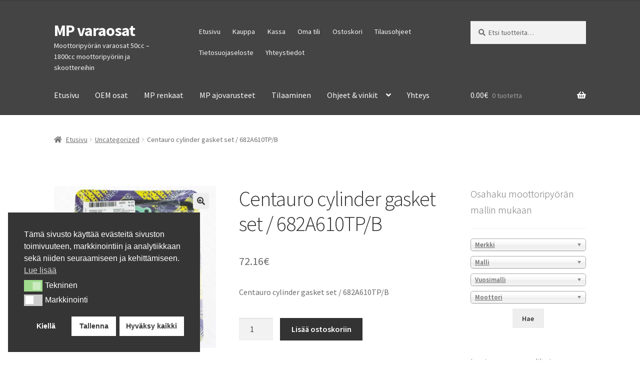

--- FILE ---
content_type: text/html; charset=UTF-8
request_url: https://mpvaraosat.fi/tuote/35751/
body_size: 21465
content:
<!doctype html><html lang="fi"><head><meta charset="UTF-8"><meta name="viewport" content="width=device-width, initial-scale=1"><link rel="profile" href="https://gmpg.org/xfn/11"><link rel="pingback" href="https://mpvaraosat.fi/xmlrpc.php"><title>Centauro cylinder gasket set / 682A610TP/B &#8211; MP varaosat</title><meta name='robots' content='max-image-preview:large' /><link rel='dns-prefetch' href='//fonts.googleapis.com' /><link rel="alternate" type="application/rss+xml" title="MP varaosat &raquo; syöte" href="https://mpvaraosat.fi/feed/" /><link rel="alternate" type="application/rss+xml" title="MP varaosat &raquo; kommenttien syöte" href="https://mpvaraosat.fi/comments/feed/" /><link rel="alternate" type="application/rss+xml" title="MP varaosat &raquo; Centauro cylinder gasket set / 682A610TP/B kommenttien syöte" href="https://mpvaraosat.fi/tuote/35751/feed/" /><link rel="alternate" title="oEmbed (JSON)" type="application/json+oembed" href="https://mpvaraosat.fi/wp-json/oembed/1.0/embed?url=https%3A%2F%2Fmpvaraosat.fi%2Ftuote%2F35751%2F" /><link rel="alternate" title="oEmbed (XML)" type="text/xml+oembed" href="https://mpvaraosat.fi/wp-json/oembed/1.0/embed?url=https%3A%2F%2Fmpvaraosat.fi%2Ftuote%2F35751%2F&#038;format=xml" /><style id='wp-img-auto-sizes-contain-inline-css'>img:is([sizes=auto i],[sizes^="auto," i]){contain-intrinsic-size:3000px 1500px}
/*# sourceURL=wp-img-auto-sizes-contain-inline-css */</style><style id='wp-emoji-styles-inline-css'>img.wp-smiley, img.emoji {
		display: inline !important;
		border: none !important;
		box-shadow: none !important;
		height: 1em !important;
		width: 1em !important;
		margin: 0 0.07em !important;
		vertical-align: -0.1em !important;
		background: none !important;
		padding: 0 !important;
	}
/*# sourceURL=wp-emoji-styles-inline-css */</style><link rel='stylesheet' id='wp-block-library-css' href='https://mpvaraosat.fi/wp-includes/css/dist/block-library/style.min.css?ver=6.9' media='all' /><link rel='stylesheet' id='wc-blocks-style-css' href='https://mpvaraosat.fi/wp-content/plugins/woocommerce/assets/client/blocks/wc-blocks.css?ver=wc-10.4.3' media='all' /><style id='global-styles-inline-css'>:root{--wp--preset--aspect-ratio--square: 1;--wp--preset--aspect-ratio--4-3: 4/3;--wp--preset--aspect-ratio--3-4: 3/4;--wp--preset--aspect-ratio--3-2: 3/2;--wp--preset--aspect-ratio--2-3: 2/3;--wp--preset--aspect-ratio--16-9: 16/9;--wp--preset--aspect-ratio--9-16: 9/16;--wp--preset--color--black: #000000;--wp--preset--color--cyan-bluish-gray: #abb8c3;--wp--preset--color--white: #ffffff;--wp--preset--color--pale-pink: #f78da7;--wp--preset--color--vivid-red: #cf2e2e;--wp--preset--color--luminous-vivid-orange: #ff6900;--wp--preset--color--luminous-vivid-amber: #fcb900;--wp--preset--color--light-green-cyan: #7bdcb5;--wp--preset--color--vivid-green-cyan: #00d084;--wp--preset--color--pale-cyan-blue: #8ed1fc;--wp--preset--color--vivid-cyan-blue: #0693e3;--wp--preset--color--vivid-purple: #9b51e0;--wp--preset--gradient--vivid-cyan-blue-to-vivid-purple: linear-gradient(135deg,rgb(6,147,227) 0%,rgb(155,81,224) 100%);--wp--preset--gradient--light-green-cyan-to-vivid-green-cyan: linear-gradient(135deg,rgb(122,220,180) 0%,rgb(0,208,130) 100%);--wp--preset--gradient--luminous-vivid-amber-to-luminous-vivid-orange: linear-gradient(135deg,rgb(252,185,0) 0%,rgb(255,105,0) 100%);--wp--preset--gradient--luminous-vivid-orange-to-vivid-red: linear-gradient(135deg,rgb(255,105,0) 0%,rgb(207,46,46) 100%);--wp--preset--gradient--very-light-gray-to-cyan-bluish-gray: linear-gradient(135deg,rgb(238,238,238) 0%,rgb(169,184,195) 100%);--wp--preset--gradient--cool-to-warm-spectrum: linear-gradient(135deg,rgb(74,234,220) 0%,rgb(151,120,209) 20%,rgb(207,42,186) 40%,rgb(238,44,130) 60%,rgb(251,105,98) 80%,rgb(254,248,76) 100%);--wp--preset--gradient--blush-light-purple: linear-gradient(135deg,rgb(255,206,236) 0%,rgb(152,150,240) 100%);--wp--preset--gradient--blush-bordeaux: linear-gradient(135deg,rgb(254,205,165) 0%,rgb(254,45,45) 50%,rgb(107,0,62) 100%);--wp--preset--gradient--luminous-dusk: linear-gradient(135deg,rgb(255,203,112) 0%,rgb(199,81,192) 50%,rgb(65,88,208) 100%);--wp--preset--gradient--pale-ocean: linear-gradient(135deg,rgb(255,245,203) 0%,rgb(182,227,212) 50%,rgb(51,167,181) 100%);--wp--preset--gradient--electric-grass: linear-gradient(135deg,rgb(202,248,128) 0%,rgb(113,206,126) 100%);--wp--preset--gradient--midnight: linear-gradient(135deg,rgb(2,3,129) 0%,rgb(40,116,252) 100%);--wp--preset--font-size--small: 14px;--wp--preset--font-size--medium: 23px;--wp--preset--font-size--large: 26px;--wp--preset--font-size--x-large: 42px;--wp--preset--font-size--normal: 16px;--wp--preset--font-size--huge: 37px;--wp--preset--spacing--20: 0.44rem;--wp--preset--spacing--30: 0.67rem;--wp--preset--spacing--40: 1rem;--wp--preset--spacing--50: 1.5rem;--wp--preset--spacing--60: 2.25rem;--wp--preset--spacing--70: 3.38rem;--wp--preset--spacing--80: 5.06rem;--wp--preset--shadow--natural: 6px 6px 9px rgba(0, 0, 0, 0.2);--wp--preset--shadow--deep: 12px 12px 50px rgba(0, 0, 0, 0.4);--wp--preset--shadow--sharp: 6px 6px 0px rgba(0, 0, 0, 0.2);--wp--preset--shadow--outlined: 6px 6px 0px -3px rgb(255, 255, 255), 6px 6px rgb(0, 0, 0);--wp--preset--shadow--crisp: 6px 6px 0px rgb(0, 0, 0);}:root :where(.is-layout-flow) > :first-child{margin-block-start: 0;}:root :where(.is-layout-flow) > :last-child{margin-block-end: 0;}:root :where(.is-layout-flow) > *{margin-block-start: 24px;margin-block-end: 0;}:root :where(.is-layout-constrained) > :first-child{margin-block-start: 0;}:root :where(.is-layout-constrained) > :last-child{margin-block-end: 0;}:root :where(.is-layout-constrained) > *{margin-block-start: 24px;margin-block-end: 0;}:root :where(.is-layout-flex){gap: 24px;}:root :where(.is-layout-grid){gap: 24px;}body .is-layout-flex{display: flex;}.is-layout-flex{flex-wrap: wrap;align-items: center;}.is-layout-flex > :is(*, div){margin: 0;}body .is-layout-grid{display: grid;}.is-layout-grid > :is(*, div){margin: 0;}.has-black-color{color: var(--wp--preset--color--black) !important;}.has-cyan-bluish-gray-color{color: var(--wp--preset--color--cyan-bluish-gray) !important;}.has-white-color{color: var(--wp--preset--color--white) !important;}.has-pale-pink-color{color: var(--wp--preset--color--pale-pink) !important;}.has-vivid-red-color{color: var(--wp--preset--color--vivid-red) !important;}.has-luminous-vivid-orange-color{color: var(--wp--preset--color--luminous-vivid-orange) !important;}.has-luminous-vivid-amber-color{color: var(--wp--preset--color--luminous-vivid-amber) !important;}.has-light-green-cyan-color{color: var(--wp--preset--color--light-green-cyan) !important;}.has-vivid-green-cyan-color{color: var(--wp--preset--color--vivid-green-cyan) !important;}.has-pale-cyan-blue-color{color: var(--wp--preset--color--pale-cyan-blue) !important;}.has-vivid-cyan-blue-color{color: var(--wp--preset--color--vivid-cyan-blue) !important;}.has-vivid-purple-color{color: var(--wp--preset--color--vivid-purple) !important;}.has-black-background-color{background-color: var(--wp--preset--color--black) !important;}.has-cyan-bluish-gray-background-color{background-color: var(--wp--preset--color--cyan-bluish-gray) !important;}.has-white-background-color{background-color: var(--wp--preset--color--white) !important;}.has-pale-pink-background-color{background-color: var(--wp--preset--color--pale-pink) !important;}.has-vivid-red-background-color{background-color: var(--wp--preset--color--vivid-red) !important;}.has-luminous-vivid-orange-background-color{background-color: var(--wp--preset--color--luminous-vivid-orange) !important;}.has-luminous-vivid-amber-background-color{background-color: var(--wp--preset--color--luminous-vivid-amber) !important;}.has-light-green-cyan-background-color{background-color: var(--wp--preset--color--light-green-cyan) !important;}.has-vivid-green-cyan-background-color{background-color: var(--wp--preset--color--vivid-green-cyan) !important;}.has-pale-cyan-blue-background-color{background-color: var(--wp--preset--color--pale-cyan-blue) !important;}.has-vivid-cyan-blue-background-color{background-color: var(--wp--preset--color--vivid-cyan-blue) !important;}.has-vivid-purple-background-color{background-color: var(--wp--preset--color--vivid-purple) !important;}.has-black-border-color{border-color: var(--wp--preset--color--black) !important;}.has-cyan-bluish-gray-border-color{border-color: var(--wp--preset--color--cyan-bluish-gray) !important;}.has-white-border-color{border-color: var(--wp--preset--color--white) !important;}.has-pale-pink-border-color{border-color: var(--wp--preset--color--pale-pink) !important;}.has-vivid-red-border-color{border-color: var(--wp--preset--color--vivid-red) !important;}.has-luminous-vivid-orange-border-color{border-color: var(--wp--preset--color--luminous-vivid-orange) !important;}.has-luminous-vivid-amber-border-color{border-color: var(--wp--preset--color--luminous-vivid-amber) !important;}.has-light-green-cyan-border-color{border-color: var(--wp--preset--color--light-green-cyan) !important;}.has-vivid-green-cyan-border-color{border-color: var(--wp--preset--color--vivid-green-cyan) !important;}.has-pale-cyan-blue-border-color{border-color: var(--wp--preset--color--pale-cyan-blue) !important;}.has-vivid-cyan-blue-border-color{border-color: var(--wp--preset--color--vivid-cyan-blue) !important;}.has-vivid-purple-border-color{border-color: var(--wp--preset--color--vivid-purple) !important;}.has-vivid-cyan-blue-to-vivid-purple-gradient-background{background: var(--wp--preset--gradient--vivid-cyan-blue-to-vivid-purple) !important;}.has-light-green-cyan-to-vivid-green-cyan-gradient-background{background: var(--wp--preset--gradient--light-green-cyan-to-vivid-green-cyan) !important;}.has-luminous-vivid-amber-to-luminous-vivid-orange-gradient-background{background: var(--wp--preset--gradient--luminous-vivid-amber-to-luminous-vivid-orange) !important;}.has-luminous-vivid-orange-to-vivid-red-gradient-background{background: var(--wp--preset--gradient--luminous-vivid-orange-to-vivid-red) !important;}.has-very-light-gray-to-cyan-bluish-gray-gradient-background{background: var(--wp--preset--gradient--very-light-gray-to-cyan-bluish-gray) !important;}.has-cool-to-warm-spectrum-gradient-background{background: var(--wp--preset--gradient--cool-to-warm-spectrum) !important;}.has-blush-light-purple-gradient-background{background: var(--wp--preset--gradient--blush-light-purple) !important;}.has-blush-bordeaux-gradient-background{background: var(--wp--preset--gradient--blush-bordeaux) !important;}.has-luminous-dusk-gradient-background{background: var(--wp--preset--gradient--luminous-dusk) !important;}.has-pale-ocean-gradient-background{background: var(--wp--preset--gradient--pale-ocean) !important;}.has-electric-grass-gradient-background{background: var(--wp--preset--gradient--electric-grass) !important;}.has-midnight-gradient-background{background: var(--wp--preset--gradient--midnight) !important;}.has-small-font-size{font-size: var(--wp--preset--font-size--small) !important;}.has-medium-font-size{font-size: var(--wp--preset--font-size--medium) !important;}.has-large-font-size{font-size: var(--wp--preset--font-size--large) !important;}.has-x-large-font-size{font-size: var(--wp--preset--font-size--x-large) !important;}
/*# sourceURL=global-styles-inline-css */</style><style id='classic-theme-styles-inline-css'>/*! This file is auto-generated */
.wp-block-button__link{color:#fff;background-color:#32373c;border-radius:9999px;box-shadow:none;text-decoration:none;padding:calc(.667em + 2px) calc(1.333em + 2px);font-size:1.125em}.wp-block-file__button{background:#32373c;color:#fff;text-decoration:none}
/*# sourceURL=/wp-includes/css/classic-themes.min.css */</style><link rel='stylesheet' id='storefront-gutenberg-blocks-css' href='https://mpvaraosat.fi/wp-content/themes/storefront/assets/css/base/gutenberg-blocks.css?ver=4.6.2' media='all' /><style id='storefront-gutenberg-blocks-inline-css'>.wp-block-button__link:not(.has-text-color) {
					color: #333333;
				}

				.wp-block-button__link:not(.has-text-color):hover,
				.wp-block-button__link:not(.has-text-color):focus,
				.wp-block-button__link:not(.has-text-color):active {
					color: #333333;
				}

				.wp-block-button__link:not(.has-background) {
					background-color: #eeeeee;
				}

				.wp-block-button__link:not(.has-background):hover,
				.wp-block-button__link:not(.has-background):focus,
				.wp-block-button__link:not(.has-background):active {
					border-color: #d5d5d5;
					background-color: #d5d5d5;
				}

				.wc-block-grid__products .wc-block-grid__product .wp-block-button__link {
					background-color: #eeeeee;
					border-color: #eeeeee;
					color: #333333;
				}

				.wp-block-quote footer,
				.wp-block-quote cite,
				.wp-block-quote__citation {
					color: #6d6d6d;
				}

				.wp-block-pullquote cite,
				.wp-block-pullquote footer,
				.wp-block-pullquote__citation {
					color: #6d6d6d;
				}

				.wp-block-image figcaption {
					color: #6d6d6d;
				}

				.wp-block-separator.is-style-dots::before {
					color: #333333;
				}

				.wp-block-file a.wp-block-file__button {
					color: #333333;
					background-color: #eeeeee;
					border-color: #eeeeee;
				}

				.wp-block-file a.wp-block-file__button:hover,
				.wp-block-file a.wp-block-file__button:focus,
				.wp-block-file a.wp-block-file__button:active {
					color: #333333;
					background-color: #d5d5d5;
				}

				.wp-block-code,
				.wp-block-preformatted pre {
					color: #6d6d6d;
				}

				.wp-block-table:not( .has-background ):not( .is-style-stripes ) tbody tr:nth-child(2n) td {
					background-color: #fdfdfd;
				}

				.wp-block-cover .wp-block-cover__inner-container h1:not(.has-text-color),
				.wp-block-cover .wp-block-cover__inner-container h2:not(.has-text-color),
				.wp-block-cover .wp-block-cover__inner-container h3:not(.has-text-color),
				.wp-block-cover .wp-block-cover__inner-container h4:not(.has-text-color),
				.wp-block-cover .wp-block-cover__inner-container h5:not(.has-text-color),
				.wp-block-cover .wp-block-cover__inner-container h6:not(.has-text-color) {
					color: #000000;
				}

				div.wc-block-components-price-slider__range-input-progress,
				.rtl .wc-block-components-price-slider__range-input-progress {
					--range-color: #1e73be;
				}

				/* Target only IE11 */
				@media all and (-ms-high-contrast: none), (-ms-high-contrast: active) {
					.wc-block-components-price-slider__range-input-progress {
						background: #1e73be;
					}
				}

				.wc-block-components-button:not(.is-link) {
					background-color: #333333;
					color: #ffffff;
				}

				.wc-block-components-button:not(.is-link):hover,
				.wc-block-components-button:not(.is-link):focus,
				.wc-block-components-button:not(.is-link):active {
					background-color: #1a1a1a;
					color: #ffffff;
				}

				.wc-block-components-button:not(.is-link):disabled {
					background-color: #333333;
					color: #ffffff;
				}

				.wc-block-cart__submit-container {
					background-color: #ffffff;
				}

				.wc-block-cart__submit-container::before {
					color: rgba(220,220,220,0.5);
				}

				.wc-block-components-order-summary-item__quantity {
					background-color: #ffffff;
					border-color: #6d6d6d;
					box-shadow: 0 0 0 2px #ffffff;
					color: #6d6d6d;
				}
			
/*# sourceURL=storefront-gutenberg-blocks-inline-css */</style><link rel='stylesheet' id='woo_vpf_chosen_style-css' href='https://mpvaraosat.fi/wp-content/plugins/woo-vehicle-parts-finder/assets/css/chosen.min.css?ver=6.9' media='all' /><link rel='stylesheet' id='woo_vpf_colorbox_style-css' href='https://mpvaraosat.fi/wp-content/plugins/woo-vehicle-parts-finder/assets/css/colorbox.css?ver=6.9' media='all' /><link rel='stylesheet' id='woo_vpf_front_style-css' href='https://mpvaraosat.fi/wp-content/plugins/woo-vehicle-parts-finder/assets/css/style.css?ver=6.9' media='all' /><link rel='stylesheet' id='photoswipe-css' href='https://mpvaraosat.fi/wp-content/plugins/woocommerce/assets/css/photoswipe/photoswipe.min.css?ver=10.4.3' media='all' /><link rel='stylesheet' id='photoswipe-default-skin-css' href='https://mpvaraosat.fi/wp-content/plugins/woocommerce/assets/css/photoswipe/default-skin/default-skin.min.css?ver=10.4.3' media='all' /><style id='woocommerce-inline-inline-css'>.woocommerce form .form-row .required { visibility: visible; }
/*# sourceURL=woocommerce-inline-inline-css */</style><link rel='stylesheet' id='nsc_bar_nice-cookie-consent-css' href='https://mpvaraosat.fi/wp-content/plugins/beautiful-and-responsive-cookie-consent/public/cookieNSCconsent.min.css?ver=4.9.2' media='all' /><link rel='stylesheet' id='storefront-style-css' href='https://mpvaraosat.fi/wp-content/themes/storefront/style.css?ver=4.6.2' media='all' /><style id='storefront-style-inline-css'>.main-navigation ul li a,
			.site-title a,
			ul.menu li a,
			.site-branding h1 a,
			button.menu-toggle,
			button.menu-toggle:hover,
			.handheld-navigation .dropdown-toggle {
				color: #fcfcfc;
			}

			button.menu-toggle,
			button.menu-toggle:hover {
				border-color: #fcfcfc;
			}

			.main-navigation ul li a:hover,
			.main-navigation ul li:hover > a,
			.site-title a:hover,
			.site-header ul.menu li.current-menu-item > a {
				color: #ffffff;
			}

			table:not( .has-background ) th {
				background-color: #f8f8f8;
			}

			table:not( .has-background ) tbody td {
				background-color: #fdfdfd;
			}

			table:not( .has-background ) tbody tr:nth-child(2n) td,
			fieldset,
			fieldset legend {
				background-color: #fbfbfb;
			}

			.site-header,
			.secondary-navigation ul ul,
			.main-navigation ul.menu > li.menu-item-has-children:after,
			.secondary-navigation ul.menu ul,
			.storefront-handheld-footer-bar,
			.storefront-handheld-footer-bar ul li > a,
			.storefront-handheld-footer-bar ul li.search .site-search,
			button.menu-toggle,
			button.menu-toggle:hover {
				background-color: #444444;
			}

			p.site-description,
			.site-header,
			.storefront-handheld-footer-bar {
				color: #f7f7f7;
			}

			button.menu-toggle:after,
			button.menu-toggle:before,
			button.menu-toggle span:before {
				background-color: #fcfcfc;
			}

			h1, h2, h3, h4, h5, h6, .wc-block-grid__product-title {
				color: #333333;
			}

			.widget h1 {
				border-bottom-color: #333333;
			}

			body,
			.secondary-navigation a {
				color: #6d6d6d;
			}

			.widget-area .widget a,
			.hentry .entry-header .posted-on a,
			.hentry .entry-header .post-author a,
			.hentry .entry-header .post-comments a,
			.hentry .entry-header .byline a {
				color: #727272;
			}

			a {
				color: #1e73be;
			}

			a:focus,
			button:focus,
			.button.alt:focus,
			input:focus,
			textarea:focus,
			input[type="button"]:focus,
			input[type="reset"]:focus,
			input[type="submit"]:focus,
			input[type="email"]:focus,
			input[type="tel"]:focus,
			input[type="url"]:focus,
			input[type="password"]:focus,
			input[type="search"]:focus {
				outline-color: #1e73be;
			}

			button, input[type="button"], input[type="reset"], input[type="submit"], .button, .widget a.button {
				background-color: #eeeeee;
				border-color: #eeeeee;
				color: #333333;
			}

			button:hover, input[type="button"]:hover, input[type="reset"]:hover, input[type="submit"]:hover, .button:hover, .widget a.button:hover {
				background-color: #d5d5d5;
				border-color: #d5d5d5;
				color: #333333;
			}

			button.alt, input[type="button"].alt, input[type="reset"].alt, input[type="submit"].alt, .button.alt, .widget-area .widget a.button.alt {
				background-color: #333333;
				border-color: #333333;
				color: #ffffff;
			}

			button.alt:hover, input[type="button"].alt:hover, input[type="reset"].alt:hover, input[type="submit"].alt:hover, .button.alt:hover, .widget-area .widget a.button.alt:hover {
				background-color: #1a1a1a;
				border-color: #1a1a1a;
				color: #ffffff;
			}

			.pagination .page-numbers li .page-numbers.current {
				background-color: #e6e6e6;
				color: #636363;
			}

			#comments .comment-list .comment-content .comment-text {
				background-color: #f8f8f8;
			}

			.site-footer {
				background-color: #444444;
				color: #f7f7f7;
			}

			.site-footer a:not(.button):not(.components-button) {
				color: #f7f7f7;
			}

			.site-footer .storefront-handheld-footer-bar a:not(.button):not(.components-button) {
				color: #fcfcfc;
			}

			.site-footer h1, .site-footer h2, .site-footer h3, .site-footer h4, .site-footer h5, .site-footer h6, .site-footer .widget .widget-title, .site-footer .widget .widgettitle {
				color: #f7f7f7;
			}

			.page-template-template-homepage.has-post-thumbnail .type-page.has-post-thumbnail .entry-title {
				color: #000000;
			}

			.page-template-template-homepage.has-post-thumbnail .type-page.has-post-thumbnail .entry-content {
				color: #000000;
			}

			@media screen and ( min-width: 768px ) {
				.secondary-navigation ul.menu a:hover {
					color: #ffffff;
				}

				.secondary-navigation ul.menu a {
					color: #f7f7f7;
				}

				.main-navigation ul.menu ul.sub-menu,
				.main-navigation ul.nav-menu ul.children {
					background-color: #353535;
				}

				.site-header {
					border-bottom-color: #353535;
				}
			}
/*# sourceURL=storefront-style-inline-css */</style><link rel='stylesheet' id='storefront-icons-css' href='https://mpvaraosat.fi/wp-content/themes/storefront/assets/css/base/icons.css?ver=4.6.2' media='all' /><link rel='stylesheet' id='storefront-fonts-css' href='https://fonts.googleapis.com/css?family=Source+Sans+Pro%3A400%2C300%2C300italic%2C400italic%2C600%2C700%2C900&#038;subset=latin%2Clatin-ext&#038;ver=4.6.2' media='all' /><link rel='stylesheet' id='storefront-woocommerce-style-css' href='https://mpvaraosat.fi/wp-content/themes/storefront/assets/css/woocommerce/woocommerce.css?ver=4.6.2' media='all' /><style id='storefront-woocommerce-style-inline-css'>@font-face {
				font-family: star;
				src: url(https://mpvaraosat.fi/wp-content/plugins/woocommerce/assets/fonts/star.eot);
				src:
					url(https://mpvaraosat.fi/wp-content/plugins/woocommerce/assets/fonts/star.eot?#iefix) format("embedded-opentype"),
					url(https://mpvaraosat.fi/wp-content/plugins/woocommerce/assets/fonts/star.woff) format("woff"),
					url(https://mpvaraosat.fi/wp-content/plugins/woocommerce/assets/fonts/star.ttf) format("truetype"),
					url(https://mpvaraosat.fi/wp-content/plugins/woocommerce/assets/fonts/star.svg#star) format("svg");
				font-weight: 400;
				font-style: normal;
			}
			@font-face {
				font-family: WooCommerce;
				src: url(https://mpvaraosat.fi/wp-content/plugins/woocommerce/assets/fonts/WooCommerce.eot);
				src:
					url(https://mpvaraosat.fi/wp-content/plugins/woocommerce/assets/fonts/WooCommerce.eot?#iefix) format("embedded-opentype"),
					url(https://mpvaraosat.fi/wp-content/plugins/woocommerce/assets/fonts/WooCommerce.woff) format("woff"),
					url(https://mpvaraosat.fi/wp-content/plugins/woocommerce/assets/fonts/WooCommerce.ttf) format("truetype"),
					url(https://mpvaraosat.fi/wp-content/plugins/woocommerce/assets/fonts/WooCommerce.svg#WooCommerce) format("svg");
				font-weight: 400;
				font-style: normal;
			}

			a.cart-contents,
			.site-header-cart .widget_shopping_cart a {
				color: #fcfcfc;
			}

			a.cart-contents:hover,
			.site-header-cart .widget_shopping_cart a:hover,
			.site-header-cart:hover > li > a {
				color: #ffffff;
			}

			table.cart td.product-remove,
			table.cart td.actions {
				border-top-color: #ffffff;
			}

			.storefront-handheld-footer-bar ul li.cart .count {
				background-color: #fcfcfc;
				color: #444444;
				border-color: #444444;
			}

			.woocommerce-tabs ul.tabs li.active a,
			ul.products li.product .price,
			.onsale,
			.wc-block-grid__product-onsale,
			.widget_search form:before,
			.widget_product_search form:before {
				color: #6d6d6d;
			}

			.woocommerce-breadcrumb a,
			a.woocommerce-review-link,
			.product_meta a {
				color: #727272;
			}

			.wc-block-grid__product-onsale,
			.onsale {
				border-color: #6d6d6d;
			}

			.star-rating span:before,
			.quantity .plus, .quantity .minus,
			p.stars a:hover:after,
			p.stars a:after,
			.star-rating span:before,
			#payment .payment_methods li input[type=radio]:first-child:checked+label:before {
				color: #1e73be;
			}

			.widget_price_filter .ui-slider .ui-slider-range,
			.widget_price_filter .ui-slider .ui-slider-handle {
				background-color: #1e73be;
			}

			.order_details {
				background-color: #f8f8f8;
			}

			.order_details > li {
				border-bottom: 1px dotted #e3e3e3;
			}

			.order_details:before,
			.order_details:after {
				background: -webkit-linear-gradient(transparent 0,transparent 0),-webkit-linear-gradient(135deg,#f8f8f8 33.33%,transparent 33.33%),-webkit-linear-gradient(45deg,#f8f8f8 33.33%,transparent 33.33%)
			}

			#order_review {
				background-color: #ffffff;
			}

			#payment .payment_methods > li .payment_box,
			#payment .place-order {
				background-color: #fafafa;
			}

			#payment .payment_methods > li:not(.woocommerce-notice) {
				background-color: #f5f5f5;
			}

			#payment .payment_methods > li:not(.woocommerce-notice):hover {
				background-color: #f0f0f0;
			}

			.woocommerce-pagination .page-numbers li .page-numbers.current {
				background-color: #e6e6e6;
				color: #636363;
			}

			.wc-block-grid__product-onsale,
			.onsale,
			.woocommerce-pagination .page-numbers li .page-numbers:not(.current) {
				color: #6d6d6d;
			}

			p.stars a:before,
			p.stars a:hover~a:before,
			p.stars.selected a.active~a:before {
				color: #6d6d6d;
			}

			p.stars.selected a.active:before,
			p.stars:hover a:before,
			p.stars.selected a:not(.active):before,
			p.stars.selected a.active:before {
				color: #1e73be;
			}

			.single-product div.product .woocommerce-product-gallery .woocommerce-product-gallery__trigger {
				background-color: #eeeeee;
				color: #333333;
			}

			.single-product div.product .woocommerce-product-gallery .woocommerce-product-gallery__trigger:hover {
				background-color: #d5d5d5;
				border-color: #d5d5d5;
				color: #333333;
			}

			.button.added_to_cart:focus,
			.button.wc-forward:focus {
				outline-color: #1e73be;
			}

			.added_to_cart,
			.site-header-cart .widget_shopping_cart a.button,
			.wc-block-grid__products .wc-block-grid__product .wp-block-button__link {
				background-color: #eeeeee;
				border-color: #eeeeee;
				color: #333333;
			}

			.added_to_cart:hover,
			.site-header-cart .widget_shopping_cart a.button:hover,
			.wc-block-grid__products .wc-block-grid__product .wp-block-button__link:hover {
				background-color: #d5d5d5;
				border-color: #d5d5d5;
				color: #333333;
			}

			.added_to_cart.alt, .added_to_cart, .widget a.button.checkout {
				background-color: #333333;
				border-color: #333333;
				color: #ffffff;
			}

			.added_to_cart.alt:hover, .added_to_cart:hover, .widget a.button.checkout:hover {
				background-color: #1a1a1a;
				border-color: #1a1a1a;
				color: #ffffff;
			}

			.button.loading {
				color: #eeeeee;
			}

			.button.loading:hover {
				background-color: #eeeeee;
			}

			.button.loading:after {
				color: #333333;
			}

			@media screen and ( min-width: 768px ) {
				.site-header-cart .widget_shopping_cart,
				.site-header .product_list_widget li .quantity {
					color: #f7f7f7;
				}

				.site-header-cart .widget_shopping_cart .buttons,
				.site-header-cart .widget_shopping_cart .total {
					background-color: #3a3a3a;
				}

				.site-header-cart .widget_shopping_cart {
					background-color: #353535;
				}
			}
				.storefront-product-pagination a {
					color: #6d6d6d;
					background-color: #ffffff;
				}
				.storefront-sticky-add-to-cart {
					color: #6d6d6d;
					background-color: #ffffff;
				}

				.storefront-sticky-add-to-cart a:not(.button) {
					color: #fcfcfc;
				}
/*# sourceURL=storefront-woocommerce-style-inline-css */</style><link rel='stylesheet' id='storefront-woocommerce-brands-style-css' href='https://mpvaraosat.fi/wp-content/themes/storefront/assets/css/woocommerce/extensions/brands.css?ver=4.6.2' media='all' /> <script src="https://mpvaraosat.fi/wp-includes/js/jquery/jquery.min.js?ver=3.7.1" id="jquery-core-js"></script> <script src="https://mpvaraosat.fi/wp-includes/js/jquery/jquery-migrate.min.js?ver=3.4.1" id="jquery-migrate-js"></script> <script src="https://mpvaraosat.fi/wp-content/plugins/woo-vehicle-parts-finder/assets/js/chosen.jquery.min.js?ver=6.9" id="woo_vpf_chosen_script-js"></script> <script src="https://mpvaraosat.fi/wp-content/plugins/woo-vehicle-parts-finder/assets/js/jquery.colorbox-min.js?ver=6.9" id="woo_vpf_colorbox_script-js"></script> <script id="woo_vpf_front_script-js-extra">var woo_vpf_params = {"ajax_url":"https://mpvaraosat.fi/wp-admin/admin-ajax.php","is_chosen":"yes","disable_dependent_fields":"no","activate_validation":"no","validation_alert":"yes","validation_style":"yes","validate_year":"no","validate_year_text":"Year Required!","validate_make":"no","validate_make_text":"Make Required!","validate_model":"no","validate_model_text":"Model Required!","validate_engine":"no","validate_engine_text":"Engine Required!","validate_category":"no","validate_category_text":"Category Required!","validate_keyword":"no","validate_keyword_text":"Keyword Required!"};
//# sourceURL=woo_vpf_front_script-js-extra</script> <script src="https://mpvaraosat.fi/wp-content/plugins/woo-vehicle-parts-finder/assets/js/scripts.js?ver=6.9" id="woo_vpf_front_script-js"></script> <script src="https://mpvaraosat.fi/wp-content/plugins/woocommerce/assets/js/jquery-blockui/jquery.blockUI.min.js?ver=2.7.0-wc.10.4.3" id="wc-jquery-blockui-js" defer data-wp-strategy="defer"></script> <script id="wc-add-to-cart-js-extra">var wc_add_to_cart_params = {"ajax_url":"/wp-admin/admin-ajax.php","wc_ajax_url":"/?wc-ajax=%%endpoint%%","i18n_view_cart":"N\u00e4yt\u00e4 ostoskori","cart_url":"https://mpvaraosat.fi/ostoskori/","is_cart":"","cart_redirect_after_add":"no"};
//# sourceURL=wc-add-to-cart-js-extra</script> <script src="https://mpvaraosat.fi/wp-content/plugins/woocommerce/assets/js/frontend/add-to-cart.min.js?ver=10.4.3" id="wc-add-to-cart-js" defer data-wp-strategy="defer"></script> <script src="https://mpvaraosat.fi/wp-content/plugins/woocommerce/assets/js/zoom/jquery.zoom.min.js?ver=1.7.21-wc.10.4.3" id="wc-zoom-js" defer data-wp-strategy="defer"></script> <script src="https://mpvaraosat.fi/wp-content/plugins/woocommerce/assets/js/flexslider/jquery.flexslider.min.js?ver=2.7.2-wc.10.4.3" id="wc-flexslider-js" defer data-wp-strategy="defer"></script> <script src="https://mpvaraosat.fi/wp-content/plugins/woocommerce/assets/js/photoswipe/photoswipe.min.js?ver=4.1.1-wc.10.4.3" id="wc-photoswipe-js" defer data-wp-strategy="defer"></script> <script src="https://mpvaraosat.fi/wp-content/plugins/woocommerce/assets/js/photoswipe/photoswipe-ui-default.min.js?ver=4.1.1-wc.10.4.3" id="wc-photoswipe-ui-default-js" defer data-wp-strategy="defer"></script> <script id="wc-single-product-js-extra">var wc_single_product_params = {"i18n_required_rating_text":"Valitse arvostelu, ole hyv\u00e4.","i18n_rating_options":["1/5 t\u00e4hte\u00e4","2/5 t\u00e4hte\u00e4","3/5 t\u00e4hte\u00e4","4/5 t\u00e4hte\u00e4","5/5 t\u00e4hte\u00e4"],"i18n_product_gallery_trigger_text":"View full-screen image gallery","review_rating_required":"yes","flexslider":{"rtl":false,"animation":"slide","smoothHeight":true,"directionNav":false,"controlNav":"thumbnails","slideshow":false,"animationSpeed":500,"animationLoop":false,"allowOneSlide":false},"zoom_enabled":"1","zoom_options":[],"photoswipe_enabled":"1","photoswipe_options":{"shareEl":false,"closeOnScroll":false,"history":false,"hideAnimationDuration":0,"showAnimationDuration":0},"flexslider_enabled":"1"};
//# sourceURL=wc-single-product-js-extra</script> <script src="https://mpvaraosat.fi/wp-content/plugins/woocommerce/assets/js/frontend/single-product.min.js?ver=10.4.3" id="wc-single-product-js" defer data-wp-strategy="defer"></script> <script src="https://mpvaraosat.fi/wp-content/plugins/woocommerce/assets/js/js-cookie/js.cookie.min.js?ver=2.1.4-wc.10.4.3" id="wc-js-cookie-js" defer data-wp-strategy="defer"></script> <script id="woocommerce-js-extra">var woocommerce_params = {"ajax_url":"/wp-admin/admin-ajax.php","wc_ajax_url":"/?wc-ajax=%%endpoint%%","i18n_password_show":"N\u00e4yt\u00e4 salasana","i18n_password_hide":"Piilota salasana"};
//# sourceURL=woocommerce-js-extra</script> <script src="https://mpvaraosat.fi/wp-content/plugins/woocommerce/assets/js/frontend/woocommerce.min.js?ver=10.4.3" id="woocommerce-js" defer data-wp-strategy="defer"></script> <script id="wc-cart-fragments-js-extra">var wc_cart_fragments_params = {"ajax_url":"/wp-admin/admin-ajax.php","wc_ajax_url":"/?wc-ajax=%%endpoint%%","cart_hash_key":"wc_cart_hash_078e33ba68f19f6cf459e835188c124b","fragment_name":"wc_fragments_078e33ba68f19f6cf459e835188c124b","request_timeout":"5000"};
//# sourceURL=wc-cart-fragments-js-extra</script> <script src="https://mpvaraosat.fi/wp-content/plugins/woocommerce/assets/js/frontend/cart-fragments.min.js?ver=10.4.3" id="wc-cart-fragments-js" defer data-wp-strategy="defer"></script> <link rel="https://api.w.org/" href="https://mpvaraosat.fi/wp-json/" /><link rel="alternate" title="JSON" type="application/json" href="https://mpvaraosat.fi/wp-json/wp/v2/product/60896" /><link rel="EditURI" type="application/rsd+xml" title="RSD" href="https://mpvaraosat.fi/xmlrpc.php?rsd" /><meta name="generator" content="WordPress 6.9" /><meta name="generator" content="WooCommerce 10.4.3" /><link rel="canonical" href="https://mpvaraosat.fi/tuote/35751/" /><link rel='shortlink' href='https://mpvaraosat.fi/?p=60896' />
<noscript><style>.woocommerce-product-gallery{ opacity: 1 !important; }</style></noscript>
 <script type='text/javascript'>!function(f,b,e,v,n,t,s){if(f.fbq)return;n=f.fbq=function(){n.callMethod?
n.callMethod.apply(n,arguments):n.queue.push(arguments)};if(!f._fbq)f._fbq=n;
n.push=n;n.loaded=!0;n.version='2.0';n.queue=[];t=b.createElement(e);t.async=!0;
t.src=v;s=b.getElementsByTagName(e)[0];s.parentNode.insertBefore(t,s)}(window,
document,'script','https://connect.facebook.net/en_US/fbevents.js');</script>  <script type='text/javascript'>var url = window.location.origin + '?ob=open-bridge';
            fbq('set', 'openbridge', '487595385248740', url);
fbq('init', '487595385248740', {}, {
    "agent": "wordpress-6.9-4.1.5"
})</script><script type='text/javascript'>fbq('track', 'PageView', []);</script> <meta name="google-site-verification" content="Z3tt0sTqnfiTaEuuyL890kksIhqiw93spKXR8yTftZY" /><link rel="icon" href="https://mpvaraosat.fi/wp-content/uploads/2020/08/cropped-ICONI-32x32.png" sizes="32x32" /><link rel="icon" href="https://mpvaraosat.fi/wp-content/uploads/2020/08/cropped-ICONI-192x192.png" sizes="192x192" /><link rel="apple-touch-icon" href="https://mpvaraosat.fi/wp-content/uploads/2020/08/cropped-ICONI-180x180.png" /><meta name="msapplication-TileImage" content="https://mpvaraosat.fi/wp-content/uploads/2020/08/cropped-ICONI-270x270.png" /><style>#applepay:hover,
		.checkout_provider_button:hover,
		.wb-paytrail-maksutavat-tokenized-payment-method-title:hover,
		.bank-button:hover { 
			outline: 1px solid #0079c1		}

		.checkout_provider_button-border,
		.paytrail_card_selected,
		.bank-button-border {
			outline: 1px solid #0079c1		}

		.paytrail_kassa_payment_button_title_wrapper {
			background:  !important;
			color: #323232 !important;
		}

		.wb_paytrail_collector_calculator_wrap {
			background: #082229 !important;
			color: #ffffff !important;
		}

		#wb_paytrail_collector_erittely {
			color: #082229 !important;
		}

		table.collector_table {
			border: 1px solid #082229 !important;
		}</style><style id="wp-custom-css">@media (max-width: 768px) {

  .home .site-content .col-full {

    display: -webkit-box;

    display: -ms-flexbox;

    display: flex;

    -ms-flex-wrap: wrap;

    flex-wrap: wrap;

  }

  .home .site-content .col-full > #primary {

    -webkit-box-ordinal-group: 3;

    -ms-flex-order: 2;

    order: 2;

  }

  .home .site-content .col-full > #secondary {

    -webkit-box-ordinal-group: 2;

    -ms-flex-order: 1;

    order: 1;

  }

}






.site-info {
    display: none;
}


#page .site-header {
     margin-bottom: 1em;
 }




@media screen and (min-width: 768px) {
  .site-branding {
    margin-bottom: 0;
  }
  
  .main-navigation ul.menu > li > a, .main-navigation ul.nav-menu > li > a {
    padding-top: 10;
  }
}



.site-main ul.products li.product {
	width: 46.411765%;
	float: left;
	margin-right: 5.8823529412%;
}

.site-main ul.products li.product:nth-of-type(2n) {
	margin-right: 0;
}

@media (min-width: 768px) {
	.site-main ul.products li.product:nth-of-type(2n) {
		margin-right: 5.8823529412%;
	}
}

@media (max-width: 480px) {
   .wc-block-handpicked-products .wc-block-grid__products,
   .wc-block-product-best-sellers .wc-block-grid__products {
       display: flex !important;       
   }
   .wc-block-handpicked-products .wc-block-grid__product,
   .wc-block-product-best-sellers .wc-block-grid__product {
       flex: 1 0 45% !important;
   }
}</style><link rel='stylesheet' id='wb-paytrail-maksutavat-blocks-css-css' href='https://mpvaraosat.fi/wp-content/plugins/wb-paytrail-maksutavat/includes/../assets/css/frontend.css' media='all' /></head><body class="wp-singular product-template-default single single-product postid-60896 wp-embed-responsive wp-theme-storefront theme-storefront woocommerce woocommerce-page woocommerce-no-js storefront-secondary-navigation storefront-align-wide right-sidebar woocommerce-active"><noscript>
<img height="1" width="1" style="display:none" alt="fbpx"
src="https://www.facebook.com/tr?id=487595385248740&ev=PageView&noscript=1" />
</noscript><div id="page" class="hfeed site"><header id="masthead" class="site-header" role="banner" style=""><div class="col-full">		<a class="skip-link screen-reader-text" href="#site-navigation">Siirry navigointiin</a>
<a class="skip-link screen-reader-text" href="#content">Siirry sisältöön</a><div class="site-branding"><div class="beta site-title"><a href="https://mpvaraosat.fi/" rel="home">MP varaosat</a></div><p class="site-description">Moottoripyörän varaosat 50cc &#8211; 1800cc moottoripyöriin ja skoottereihin</p></div><nav class="secondary-navigation" role="navigation" aria-label="Toissijainen navigointi"><div class="menu-ylamenu-container"><ul id="menu-ylamenu" class="menu"><li id="menu-item-119764" class="menu-item menu-item-type-custom menu-item-object-custom menu-item-home menu-item-119764"><a href="https://mpvaraosat.fi/">Etusivu</a></li><li id="menu-item-119763" class="menu-item menu-item-type-post_type menu-item-object-page current_page_parent menu-item-119763"><a href="https://mpvaraosat.fi/kauppa/">Kauppa</a></li><li id="menu-item-119761" class="menu-item menu-item-type-post_type menu-item-object-page menu-item-119761"><a href="https://mpvaraosat.fi/kassa/">Kassa</a></li><li id="menu-item-123109" class="menu-item menu-item-type-post_type menu-item-object-page menu-item-123109"><a href="https://mpvaraosat.fi/oma-tili/">Oma tili</a></li><li id="menu-item-119762" class="menu-item menu-item-type-post_type menu-item-object-page menu-item-119762"><a href="https://mpvaraosat.fi/ostoskori/">Ostoskori</a></li><li id="menu-item-119780" class="menu-item menu-item-type-post_type menu-item-object-page menu-item-119780"><a href="https://mpvaraosat.fi/tilausohjeet/">Tilausohjeet</a></li><li id="menu-item-121363" class="menu-item menu-item-type-post_type menu-item-object-page menu-item-121363"><a href="https://mpvaraosat.fi/tietosuojaseloste/">Tietosuojaseloste</a></li><li id="menu-item-119760" class="menu-item menu-item-type-post_type menu-item-object-page menu-item-119760"><a href="https://mpvaraosat.fi/yhteystiedot/">Yhteystiedot</a></li></ul></div></nav><div class="site-search"><div class="widget woocommerce widget_product_search"><form role="search" method="get" class="woocommerce-product-search" action="https://mpvaraosat.fi/">
<label class="screen-reader-text" for="woocommerce-product-search-field-0">Etsi:</label>
<input type="search" id="woocommerce-product-search-field-0" class="search-field" placeholder="Etsi tuotteita&hellip;" value="" name="s" />
<button type="submit" value="Haku" class="">Haku</button>
<input type="hidden" name="post_type" value="product" /></form></div></div></div><div class="storefront-primary-navigation"><div class="col-full"><nav id="site-navigation" class="main-navigation" role="navigation" aria-label="Ensisijainen navigointi">
<button id="site-navigation-menu-toggle" class="menu-toggle" aria-controls="site-navigation" aria-expanded="false"><span>Valikko</span></button><div class="primary-navigation"><ul id="menu-paamenu" class="menu"><li id="menu-item-119769" class="menu-item menu-item-type-custom menu-item-object-custom menu-item-home menu-item-119769"><a href="https://mpvaraosat.fi/">Etusivu</a></li><li id="menu-item-119775" class="menu-item menu-item-type-post_type menu-item-object-page menu-item-119775"><a href="https://mpvaraosat.fi/oem-osat/">OEM osat</a></li><li id="menu-item-122038" class="menu-item menu-item-type-custom menu-item-object-custom menu-item-122038"><a href="https://mprenkaat-store.com/">MP renkaat</a></li><li id="menu-item-122037" class="menu-item menu-item-type-custom menu-item-object-custom menu-item-122037"><a href="https://www.ajokamat.fi">MP ajovarusteet</a></li><li id="menu-item-119779" class="menu-item menu-item-type-post_type menu-item-object-page menu-item-119779"><a href="https://mpvaraosat.fi/tilausohjeet/">Tilaaminen</a></li><li id="menu-item-119786" class="menu-item menu-item-type-post_type menu-item-object-page menu-item-has-children menu-item-119786"><a href="https://mpvaraosat.fi/ohjeet-vinkit/">Ohjeet &#038; vinkit</a><ul class="sub-menu"><li id="menu-item-119789" class="menu-item menu-item-type-post_type menu-item-object-page menu-item-119789"><a href="https://mpvaraosat.fi/ohjeet-vinkit/rajaytyskuvat/">Räjäytyskuvat</a></li><li id="menu-item-119793" class="menu-item menu-item-type-post_type menu-item-object-page menu-item-119793"><a href="https://mpvaraosat.fi/ohjeet-vinkit/ketju-ja-rataspaketit/">Ketju – ja rataspaketit</a></li><li id="menu-item-122051" class="menu-item menu-item-type-post_type menu-item-object-page menu-item-122051"><a href="https://mpvaraosat.fi/ohjeet-vinkit/oljysuositukset-moottoripyoran-mallin-mukaan/">Öljysuositukset moottoripyörän mallin mukaan</a></li></ul></li><li id="menu-item-119771" class="menu-item menu-item-type-post_type menu-item-object-page menu-item-119771"><a href="https://mpvaraosat.fi/yhteystiedot/">Yhteys</a></li></ul></div><div class="handheld-navigation"><ul id="menu-paamenu-1" class="menu"><li class="menu-item menu-item-type-custom menu-item-object-custom menu-item-home menu-item-119769"><a href="https://mpvaraosat.fi/">Etusivu</a></li><li class="menu-item menu-item-type-post_type menu-item-object-page menu-item-119775"><a href="https://mpvaraosat.fi/oem-osat/">OEM osat</a></li><li class="menu-item menu-item-type-custom menu-item-object-custom menu-item-122038"><a href="https://mprenkaat-store.com/">MP renkaat</a></li><li class="menu-item menu-item-type-custom menu-item-object-custom menu-item-122037"><a href="https://www.ajokamat.fi">MP ajovarusteet</a></li><li class="menu-item menu-item-type-post_type menu-item-object-page menu-item-119779"><a href="https://mpvaraosat.fi/tilausohjeet/">Tilaaminen</a></li><li class="menu-item menu-item-type-post_type menu-item-object-page menu-item-has-children menu-item-119786"><a href="https://mpvaraosat.fi/ohjeet-vinkit/">Ohjeet &#038; vinkit</a><ul class="sub-menu"><li class="menu-item menu-item-type-post_type menu-item-object-page menu-item-119789"><a href="https://mpvaraosat.fi/ohjeet-vinkit/rajaytyskuvat/">Räjäytyskuvat</a></li><li class="menu-item menu-item-type-post_type menu-item-object-page menu-item-119793"><a href="https://mpvaraosat.fi/ohjeet-vinkit/ketju-ja-rataspaketit/">Ketju – ja rataspaketit</a></li><li class="menu-item menu-item-type-post_type menu-item-object-page menu-item-122051"><a href="https://mpvaraosat.fi/ohjeet-vinkit/oljysuositukset-moottoripyoran-mallin-mukaan/">Öljysuositukset moottoripyörän mallin mukaan</a></li></ul></li><li class="menu-item menu-item-type-post_type menu-item-object-page menu-item-119771"><a href="https://mpvaraosat.fi/yhteystiedot/">Yhteys</a></li></ul></div></nav><ul id="site-header-cart" class="site-header-cart menu"><li class="">
<a class="cart-contents" href="https://mpvaraosat.fi/ostoskori/" title="Katso ostoskori">
<span class="woocommerce-Price-amount amount">0.00<span class="woocommerce-Price-currencySymbol">&euro;</span></span> <span class="count">0 tuotetta</span>
</a></li><li><div class="widget woocommerce widget_shopping_cart"><div class="widget_shopping_cart_content"></div></div></li></ul></div></div></header><div class="storefront-breadcrumb"><div class="col-full"><nav class="woocommerce-breadcrumb" aria-label="breadcrumbs"><a href="https://mpvaraosat.fi">Etusivu</a><span class="breadcrumb-separator"> / </span><a href="https://mpvaraosat.fi/tuote-osasto/uncategorized/">Uncategorized</a><span class="breadcrumb-separator"> / </span>Centauro cylinder gasket set / 682A610TP/B</nav></div></div><div id="content" class="site-content" tabindex="-1"><div class="col-full"><div class="woocommerce"></div><div id="primary" class="content-area"><main id="main" class="site-main" role="main"><div class="woocommerce-notices-wrapper"></div><div id="product-60896" class="product type-product post-60896 status-publish first instock product_cat-uncategorized has-post-thumbnail taxable shipping-taxable purchasable product-type-simple"><div class="woocommerce-product-gallery woocommerce-product-gallery--with-images woocommerce-product-gallery--columns-4 images" data-columns="4" style="opacity: 0; transition: opacity .25s ease-in-out;"><div class="woocommerce-product-gallery__wrapper"><div data-thumb="https://mpvaraosat.fi/wp-content/uploads/2017/03/1020150_00-100x100.jpg.webp" data-thumb-alt="Centauro cylinder gasket set / 682A610TP/B" data-thumb-srcset="https://mpvaraosat.fi/wp-content/uploads/2017/03/1020150_00-100x100.jpg.webp 100w, https://mpvaraosat.fi/wp-content/uploads/2017/03/1020150_00-324x324.jpg.webp 324w, https://mpvaraosat.fi/wp-content/uploads/2017/03/1020150_00-416x416.jpg.webp 416w, https://mpvaraosat.fi/wp-content/uploads/2017/03/1020150_00-150x150.jpg.webp 150w, https://mpvaraosat.fi/wp-content/uploads/2017/03/1020150_00-300x300.jpg.webp 300w, https://mpvaraosat.fi/wp-content/uploads/2017/03/1020150_00-768x768.jpg.webp 768w, https://mpvaraosat.fi/wp-content/uploads/2017/03/1020150_00-1024x1024.jpg.webp 1024w, https://mpvaraosat.fi/wp-content/uploads/2017/03/1020150_00-600x600.jpg.webp 600w, https://mpvaraosat.fi/wp-content/uploads/2017/03/1020150_00.jpg.webp 1200w"  data-thumb-sizes="(max-width: 100px) 100vw, 100px" class="woocommerce-product-gallery__image"><a href="https://mpvaraosat.fi/wp-content/uploads/2017/03/1020150_00.jpg"><img width="416" height="416" src="https://mpvaraosat.fi/wp-content/uploads/2017/03/1020150_00-416x416.jpg.webp" class="wp-post-image" alt="Centauro cylinder gasket set / 682A610TP/B" data-caption="" data-src="https://mpvaraosat.fi/wp-content/uploads/2017/03/1020150_00.jpg.webp" data-large_image="https://mpvaraosat.fi/wp-content/uploads/2017/03/1020150_00.jpg" data-large_image_width="1200" data-large_image_height="1200" decoding="async" fetchpriority="high" srcset="https://mpvaraosat.fi/wp-content/uploads/2017/03/1020150_00-416x416.jpg.webp 416w, https://mpvaraosat.fi/wp-content/uploads/2017/03/1020150_00-324x324.jpg.webp 324w, https://mpvaraosat.fi/wp-content/uploads/2017/03/1020150_00-100x100.jpg.webp 100w, https://mpvaraosat.fi/wp-content/uploads/2017/03/1020150_00-150x150.jpg.webp 150w, https://mpvaraosat.fi/wp-content/uploads/2017/03/1020150_00-300x300.jpg.webp 300w, https://mpvaraosat.fi/wp-content/uploads/2017/03/1020150_00-768x768.jpg.webp 768w, https://mpvaraosat.fi/wp-content/uploads/2017/03/1020150_00-1024x1024.jpg.webp 1024w, https://mpvaraosat.fi/wp-content/uploads/2017/03/1020150_00-600x600.jpg.webp 600w, https://mpvaraosat.fi/wp-content/uploads/2017/03/1020150_00.jpg.webp 1200w" sizes="(max-width: 416px) 100vw, 416px" /></a></div></div></div><div class="summary entry-summary"><h1 class="product_title entry-title">Centauro cylinder gasket set / 682A610TP/B</h1><p class="price"><span class="woocommerce-Price-amount amount"><bdi>72.16<span class="woocommerce-Price-currencySymbol">&euro;</span></bdi></span></p><div class="woocommerce-product-details__short-description"><p>Centauro cylinder gasket set / 682A610TP/B</p></div><form class="cart" action="https://mpvaraosat.fi/tuote/35751/" method="post" enctype='multipart/form-data'><div class="quantity">
<label class="screen-reader-text" for="quantity_696c8f940cd76">Centauro cylinder gasket set / 682A610TP/B määrä</label>
<input
type="number"
id="quantity_696c8f940cd76"
class="input-text qty text"
name="quantity"
value="1"
aria-label="Tuotemäärä"
min="1"
step="1"
placeholder=""
inputmode="numeric"
autocomplete="off"
/></div><button type="submit" name="add-to-cart" value="60896" class="single_add_to_cart_button button alt">Lisää ostoskoriin</button></form><div class="product_meta">
<span class="sku_wrapper">Tuotetunnus (SKU): <span class="sku">1020150</span></span>
<span class="posted_in">Osasto: <a href="https://mpvaraosat.fi/tuote-osasto/uncategorized/" rel="tag">Uncategorized</a></span></div></div><div class="woocommerce-tabs wc-tabs-wrapper"><ul class="tabs wc-tabs" role="tablist"><li role="presentation" class="description_tab" id="tab-title-description">
<a href="#tab-description" role="tab" aria-controls="tab-description">
Kuvaus					</a></li><li role="presentation" class="vpf_tab" id="tab-title-vpf">
<a href="#tab-vpf" role="tab" aria-controls="tab-vpf">
Yhteensopivuus					</a></li></ul><div class="woocommerce-Tabs-panel woocommerce-Tabs-panel--description panel entry-content wc-tab" id="tab-description" role="tabpanel" aria-labelledby="tab-title-description"><h2>Kuvaus</h2><p>Tuotenumero: 1020150</p><p>EAN koodi: 4052752058729</p><p><strong>Tuotekuvaus</strong> <em>(Saksan kielellä)</em></p><p>Centauro Zylinderdichtsatz / 682A610TP/B</p><p>Centauro ist seit über 50 Jahren Hersteller verschiedenster Dichtungen.<br />
Centauro arbeitet mit und für führende Marken und Hersteller in der Erstausrüstung weltweit.<br />
Dichtungen dieses Herstellers garantieren höchste Qualität.<br />
Zylinderdichtsätze enthalten bis auf Simmerringe alle notwendigen Dichtungen für Motorblock und Zylinder.</p><p><em>Jos teillä on kysyttävää tuotteesta, niin ottakaa <a href="https://mpvaraosat.fi/1">yhteyttä</a>. Voitte myös hakea tietoa tuotteesta EAN koodilla. 4052752058729</em></p></div><div class="woocommerce-Tabs-panel woocommerce-Tabs-panel--vpf panel entry-content wc-tab" id="tab-vpf" role="tabpanel" aria-labelledby="tab-title-vpf"><div class="woo-vpf-product-tab"><h2>Yhteensopivuus</h2><p>Tämä tuote sopii seuraaviin malleihin</p><table class="woo-vpf-product-terms-list-table" border="0"><thead><tr><th>Merkki</th><th>Malli</th><th>Vuosimalli</th><th>Moottori</th></tr></thead><tfoot><tr><th>Merkki</th><th>Malli</th><th>Vuosimalli</th><th>Moottori</th></tr></tfoot><tbody><tr><td>Husqvarna</td><td>SM R</td><td>2001</td><td>610</td></tr><tr><td>Husqvarna</td><td>SM S</td><td>2001 - 2006</td><td>610</td></tr><tr><td>Husqvarna</td><td>SM S E-Start</td><td>2001</td><td>610</td></tr><tr><td>Husqvarna</td><td>TC</td><td>2001 - 2002</td><td>610</td></tr><tr><td>Husqvarna</td><td>TE</td><td>2001</td><td>610</td></tr><tr><td>Husqvarna</td><td>TE E</td><td>2001</td><td>610</td></tr><tr><td>Husqvarna</td><td>TE Rallye</td><td>2001</td><td>610</td></tr><tr><td>Husqvarna</td><td>WXE</td><td>2001</td><td>610</td></tr><tr><td>Husqvarna</td><td>SM S</td><td>1998 - 2006</td><td>610</td></tr><tr><td>Husqvarna</td><td>SM S E-Start</td><td>1998 - 2001</td><td>610</td></tr><tr><td>Husqvarna</td><td>TC</td><td>1998 - 2002</td><td>610</td></tr><tr><td>Husqvarna</td><td>TE</td><td>1998 - 2001</td><td>610</td></tr><tr><td>Husqvarna</td><td>TE Rallye</td><td>1999 - 2001</td><td>610</td></tr><tr><td>Husqvarna</td><td>TE</td><td>2003 - 2006</td><td>610</td></tr><tr><td>Husqvarna</td><td>TE E</td><td>2006</td><td>610</td></tr><tr><td>Husqvarna</td><td>TC</td><td>1993 - 1998</td><td>610</td></tr><tr><td>Husqvarna</td><td>TE</td><td>1993 - 1998</td><td>610</td></tr><tr><td>Husqvarna</td><td>WXE</td><td>1993 - 1996</td><td>610</td></tr><tr><td>Husqvarna</td><td>TE</td><td>1991 - 1993</td><td>610</td></tr><tr><td>Husqvarna</td><td>WXE</td><td>1991 - 1993</td><td>610</td></tr><tr><td>Husqvarna</td><td>WXE</td><td>1990 - 1991</td><td>610</td></tr></tbody></table></div></div></div><section class="related products"><h2>Tutustu myös</h2><ul class="products columns-3"><li class="product type-product post-60673 status-publish first instock product_cat-uncategorized taxable shipping-taxable purchasable product-type-simple">
<a href="https://mpvaraosat.fi/tuote/33754/" class="woocommerce-LoopProduct-link woocommerce-loop-product__link"><img width="324" height="324" src="https://mpvaraosat.fi/wp-content/uploads/woocommerce-placeholder-324x324.png.webp" class="woocommerce-placeholder wp-post-image" alt="Paikanvaraus" decoding="async" loading="lazy" srcset="https://mpvaraosat.fi/wp-content/uploads/woocommerce-placeholder-324x324.png.webp 324w, https://mpvaraosat.fi/wp-content/uploads/woocommerce-placeholder-100x100.png.webp 100w, https://mpvaraosat.fi/wp-content/uploads/woocommerce-placeholder-416x416.png.webp 416w, https://mpvaraosat.fi/wp-content/uploads/woocommerce-placeholder-150x150.png.webp 150w, https://mpvaraosat.fi/wp-content/uploads/woocommerce-placeholder-300x300.png.webp 300w, https://mpvaraosat.fi/wp-content/uploads/woocommerce-placeholder-768x768.png.webp 768w, https://mpvaraosat.fi/wp-content/uploads/woocommerce-placeholder-1024x1024.png.webp 1024w, https://mpvaraosat.fi/wp-content/uploads/woocommerce-placeholder-600x600.png.webp 600w, https://mpvaraosat.fi/wp-content/uploads/woocommerce-placeholder.png.webp 1200w" sizes="auto, (max-width: 324px) 100vw, 324px" /><h2 class="woocommerce-loop-product__title">Washer DIN 125 VZ Form A 8,4</h2>
<span class="price"><span class="woocommerce-Price-amount amount"><bdi>7.76<span class="woocommerce-Price-currencySymbol">&euro;</span></bdi></span></span>
</a><a href="/tuote/35751/?add-to-cart=60673" aria-describedby="woocommerce_loop_add_to_cart_link_describedby_60673" data-quantity="1" class="button product_type_simple add_to_cart_button ajax_add_to_cart" data-product_id="60673" data-product_sku="10024N" aria-label="Lisää ostoskoriin: &ldquo;Washer DIN 125 VZ Form A 8,4&rdquo;" rel="nofollow" data-success_message="&ldquo;Washer DIN 125 VZ Form A 8,4&rdquo; on lisätty ostoskoriin" role="button">Lisää ostoskoriin</a>	<span id="woocommerce_loop_add_to_cart_link_describedby_60673" class="screen-reader-text">
</span></li><li class="product type-product post-60688 status-publish instock product_cat-uncategorized taxable shipping-taxable purchasable product-type-simple">
<a href="https://mpvaraosat.fi/tuote/33793/" class="woocommerce-LoopProduct-link woocommerce-loop-product__link"><img width="324" height="324" src="https://mpvaraosat.fi/wp-content/uploads/woocommerce-placeholder-324x324.png.webp" class="woocommerce-placeholder wp-post-image" alt="Paikanvaraus" decoding="async" loading="lazy" srcset="https://mpvaraosat.fi/wp-content/uploads/woocommerce-placeholder-324x324.png.webp 324w, https://mpvaraosat.fi/wp-content/uploads/woocommerce-placeholder-100x100.png.webp 100w, https://mpvaraosat.fi/wp-content/uploads/woocommerce-placeholder-416x416.png.webp 416w, https://mpvaraosat.fi/wp-content/uploads/woocommerce-placeholder-150x150.png.webp 150w, https://mpvaraosat.fi/wp-content/uploads/woocommerce-placeholder-300x300.png.webp 300w, https://mpvaraosat.fi/wp-content/uploads/woocommerce-placeholder-768x768.png.webp 768w, https://mpvaraosat.fi/wp-content/uploads/woocommerce-placeholder-1024x1024.png.webp 1024w, https://mpvaraosat.fi/wp-content/uploads/woocommerce-placeholder-600x600.png.webp 600w, https://mpvaraosat.fi/wp-content/uploads/woocommerce-placeholder.png.webp 1200w" sizes="auto, (max-width: 324px) 100vw, 324px" /><h2 class="woocommerce-loop-product__title">Cylinder Husqvarna 125 1997-  marked 83125 or Kz.94656 new coated in exchange</h2>
<span class="price"><span class="woocommerce-Price-amount amount"><bdi>334.82<span class="woocommerce-Price-currencySymbol">&euro;</span></bdi></span></span>
</a><a href="/tuote/35751/?add-to-cart=60688" aria-describedby="woocommerce_loop_add_to_cart_link_describedby_60688" data-quantity="1" class="button product_type_simple add_to_cart_button ajax_add_to_cart" data-product_id="60688" data-product_sku="1004505" aria-label="Lisää ostoskoriin: &ldquo;Cylinder Husqvarna 125 1997-  marked 83125 or Kz.94656 new coated in exchange&rdquo;" rel="nofollow" data-success_message="&ldquo;Cylinder Husqvarna 125 1997-  marked 83125 or Kz.94656 new coated in exchange&rdquo; on lisätty ostoskoriin" role="button">Lisää ostoskoriin</a>	<span id="woocommerce_loop_add_to_cart_link_describedby_60688" class="screen-reader-text">
</span></li><li class="product type-product post-60686 status-publish last instock product_cat-uncategorized taxable shipping-taxable purchasable product-type-simple">
<a href="https://mpvaraosat.fi/tuote/33781/" class="woocommerce-LoopProduct-link woocommerce-loop-product__link"><img width="324" height="324" src="https://mpvaraosat.fi/wp-content/uploads/woocommerce-placeholder-324x324.png.webp" class="woocommerce-placeholder wp-post-image" alt="Paikanvaraus" decoding="async" loading="lazy" srcset="https://mpvaraosat.fi/wp-content/uploads/woocommerce-placeholder-324x324.png.webp 324w, https://mpvaraosat.fi/wp-content/uploads/woocommerce-placeholder-100x100.png.webp 100w, https://mpvaraosat.fi/wp-content/uploads/woocommerce-placeholder-416x416.png.webp 416w, https://mpvaraosat.fi/wp-content/uploads/woocommerce-placeholder-150x150.png.webp 150w, https://mpvaraosat.fi/wp-content/uploads/woocommerce-placeholder-300x300.png.webp 300w, https://mpvaraosat.fi/wp-content/uploads/woocommerce-placeholder-768x768.png.webp 768w, https://mpvaraosat.fi/wp-content/uploads/woocommerce-placeholder-1024x1024.png.webp 1024w, https://mpvaraosat.fi/wp-content/uploads/woocommerce-placeholder-600x600.png.webp 600w, https://mpvaraosat.fi/wp-content/uploads/woocommerce-placeholder.png.webp 1200w" sizes="auto, (max-width: 324px) 100vw, 324px" /><h2 class="woocommerce-loop-product__title">Cylinder Kawasaki KX250 marked&#8221;1911&#8243; 2000  pinnoitus</h2>
<span class="price"><span class="woocommerce-Price-amount amount"><bdi>356.97<span class="woocommerce-Price-currencySymbol">&euro;</span></bdi></span></span>
</a><a href="/tuote/35751/?add-to-cart=60686" aria-describedby="woocommerce_loop_add_to_cart_link_describedby_60686" data-quantity="1" class="button product_type_simple add_to_cart_button ajax_add_to_cart" data-product_id="60686" data-product_sku="1003965" aria-label="Lisää ostoskoriin: &ldquo;Cylinder Kawasaki KX250 marked&quot;1911&quot; 2000  pinnoitus&rdquo;" rel="nofollow" data-success_message="&ldquo;Cylinder Kawasaki KX250 marked&quot;1911&quot; 2000  pinnoitus&rdquo; on lisätty ostoskoriin" role="button">Lisää ostoskoriin</a>	<span id="woocommerce_loop_add_to_cart_link_describedby_60686" class="screen-reader-text">
</span></li></ul></section></div></main></div><div id="secondary" class="widget-area" role="complementary"><div id="woo_vpf_filter-2" class="widget woo_vpf widget_woo_vpf_filter"><span class="gamma widget-title">Osahaku moottoripyörän mallin mukaan</span><div class="widget-woo-vpf-filter woo-vpf-filter-vertical"><form action="https://mpvaraosat.fi/" method="get"><div class="woo-vpf-field woo-vpf-field-make">
<select name="make"><option value="">Merkki</option><option value="159556" >300</option><option value="109249" >Adly</option><option value="109213" >Aeon</option><option value="110490" >AER</option><option value="172977" >Aerox R</option><option value="171372" >AGM</option><option value="162138" >Agrati</option><option value="162140" >Ajes</option><option value="110820" >Alfer</option><option value="162142" >Alpino</option><option value="132581" >American-Sundiro</option><option value="132558" >Apollo</option><option value="183125" >Aprila</option><option value="93025" >Aprilia</option><option value="108884" >Arctic Cat</option><option value="162210" >Aspes</option><option value="162223" >Astoria</option><option value="93157" >Atala/Rizzato</option><option value="142544" >ATU</option><option value="141018" >AX Roads</option><option value="162225" >Baio</option><option value="171382" >Baja</option><option value="138809" >Baotian</option><option value="109209" >Barossa</option><option value="161507" >Bashan</option><option value="142484" >Benda</option><option value="182365" >Benell</option><option value="93177" >Benelli</option><option value="138815" >Benzhou</option><option value="93196" >Beta</option><option value="162401" >Bianchi</option><option value="109886" >Bimota</option><option value="93203" >BMW</option><option value="109205" >Bombardier</option><option value="112679" >Bora</option><option value="152904" >Boss Hoss</option><option value="162427" >BSA</option><option value="109395" >BSV</option><option value="162397" >Btea</option><option value="101206" >Buell</option><option value="141325" >Buffalo</option><option value="112590" >Bultaco</option><option value="93734" >Cagiva</option><option value="172208" >Can-Am</option><option value="141020" >Carvos</option><option value="110937" >CCM</option><option value="172263" >CF Moto</option><option value="173058" >CH-Moto</option><option value="108069" >CH-Racing</option><option value="132552" >ChaunL</option><option value="94805" >Clipse</option><option value="132554" >Cobra</option><option value="108227" >CPI</option><option value="142950" >Crosser</option><option value="93838" >Daelim</option><option value="132556" >Dazon</option><option value="162513" >Demm</option><option value="107658" >Derbi</option><option value="173061" >Diamo</option><option value="112681" >Dinli</option><option value="162537" >DKW</option><option value="93856" >Ducati</option><option value="111606" >E-Ton</option><option value="167576" >Elstars</option><option value="93988" >Endress</option><option value="141329" >Eppella</option><option value="141331" >Ering</option><option value="166481" >Excelsior Henderson</option><option value="132420" >Explorer</option><option value="111127" >Factory</option><option value="94021" >Fantic</option><option value="141470" >Fegro</option><option value="140997" >Feiying</option><option value="141335" >Flex Tech</option><option value="141028" >Flexible Flyer</option><option value="173090" >Fly Scooters</option><option value="142474" >FYM</option><option value="163002" >Gaazzoni</option><option value="109398" >Garelli</option><option value="101322" >Gas Gas</option><option value="140999" >Geely</option><option value="138876" >Generic</option><option value="174361" >Ghiaroni</option><option value="94095" >Gilera</option><option value="172316" >Goes</option><option value="173095" >Gorilla Motor</option><option value="138838" >Guangzho</option><option value="162997" >Guazzoni</option><option value="163005" >H.M.V.</option><option value="141472" >Hagebau</option><option value="94113" >Harley Davidson</option><option value="100773" >Heinkel</option><option value="141087" >Her Chee</option><option value="94463" >Herkules</option><option value="110956" >Highland</option><option value="132560" >Hitong/Jialing</option><option value="123273" >HM Moto</option><option value="94651" >HMZ</option><option value="94660" >Honda</option><option value="110041" >Horex</option><option value="141031" >Hozou</option><option value="111317" >HRD</option><option value="109662" >HSC</option><option value="142478" >HSUN</option><option value="138799" >Huanan</option><option value="173101" >Huatian</option><option value="102924" >Husaberg</option><option value="102912" >Husqvarna</option><option value="95493" >Hyosung</option><option value="141022" >Hytrack</option><option value="141033" >Impuls</option><option value="141572" >IMT</option><option value="172647" >Indian</option><option value="163440" >ISO</option><option value="95521" >Italjet</option><option value="163450" >Itom</option><option value="141587" >Itteco</option><option value="171799" >Jackfox</option><option value="101488" >Jawa</option><option value="141677" >Jiangmen</option><option value="138849" >Jiangsu</option><option value="138803" >Jinan</option><option value="132593" >Jincheng</option><option value="138805" >Jinlun</option><option value="141344" >Jmstar</option><option value="142481" >Jonway</option><option value="132569" >K&M</option><option value="182436" >K54/42D</option><option value="99928" >Karcher</option><option value="133401" >Kasea</option><option value="95550" >Kawasaki</option><option value="166051" >Kazuma</option><option value="138883" >Keeway</option><option value="141049" >Kinder</option><option value="138845" >Kinroad</option><option value="113548" >KL</option><option value="110972" >Kram-lt</option><option value="96254" >Kreidler</option><option value="96313" >KTM</option><option value="132562" >KTMMEX</option><option value="172404" >KTN</option><option value="96393" >Kymco</option><option value="163841" >Lambretta</option><option value="173178" >Lance</option><option value="96460" >Laverda</option><option value="132572" >Legend</option><option value="142502" >Leike Jondia</option><option value="109400" >LEM</option><option value="167585" >Lifan</option><option value="142499" >Lingyun</option><option value="113552" >Linhai</option><option value="171676" >LML</option><option value="166377" >Loncin</option><option value="138860" >Longbo</option><option value="138853" >Longjia</option><option value="141404" >Macal</option><option value="164004" >Macchi</option><option value="132584" >Madami</option><option value="110236" >MAI</option><option value="109732" >MAICO</option><option value="96491" >Malaguti</option><option value="111630" >Malanca</option><option value="131020" >Mars</option><option value="161963" >Masai</option><option value="112828" >Massey Ferg</option><option value="171432" >Massimo</option><option value="164046" >Matchless</option><option value="141366" >Mawi</option><option value="96539" >MBK</option><option value="131433" >Mecatecno</option><option value="141481" >Meteorit</option><option value="132574" >Midwest</option><option value="131422" >MINICO</option><option value="141699" >MKS</option><option value="161967" >Modenas</option><option value="175984" >Mondial</option><option value="141039" >Monsoon</option><option value="112913" >Montesa</option><option value="175986" >Morini</option><option value="96620" >Moto Guzzi</option><option value="96772" >Moto Morini</option><option value="166400" >Moto Roma</option><option value="141371" >Moto Zeta</option><option value="175982" >Motobecan</option><option value="168254" >Motofino</option><option value="168258" >Motomojo</option><option value="112125" >Motor Hispania</option><option value="141373" >Motorro</option><option value="141378" >Motortek (ATU)</option><option value="168261" >Motowell</option><option value="112640" >Motron</option><option value="104732" >MV Agusta</option><option value="96779" >MZ/MUZ</option><option value="111875" >MZB</option><option value="141581" >Neckermann</option><option value="132575" >New Pioneer</option><option value="110284" >Norton</option><option value="132577" >Nusun</option><option value="167265" >Ossa</option><option value="141486" >Otto</option><option value="108210" >Pegasus</option><option value="96895" >Peugeot</option><option value="96995" >PGO</option><option value="97063" >Piaggio/Vespa</option><option value="112990" >POLARIS</option><option value="129471" >POLARIS Snow Mobile</option><option value="168266" >Powersports Factory</option><option value="141491" >Praktiker</option><option value="97194" >Puch</option><option value="168268" >Pulse</option><option value="171446" >Puma</option><option value="173217" >Q-Link</option><option value="132606" >Qianjiang/Qjiang</option><option value="132595" >Qingqi</option><option value="159767" >Quadzilla</option><option value="141500" >Quelle</option><option value="132610" >RCM</option><option value="141706" >Real</option><option value="112577" >Renault</option><option value="97208" >Rex</option><option value="109688" >Rieju</option><option value="143123" >Rivero</option><option value="171456" >Roketa</option><option value="109948" >Royal Enfield</option><option value="139256" >S.T.M</option><option value="94467" >Sachs</option><option value="177849" >Sacom</option><option value="110289" >Sanglas</option><option value="138828" >Sanli</option><option value="141579" >Sasy</option><option value="138814" >Schenke</option><option value="171459" >Schwinn</option><option value="146292" >Scorpa</option><option value="141496" >Selgros</option><option value="138834" >Shanghai</option><option value="141584" >Sharky</option><option value="173219" >Shenke</option><option value="109698" >Sherco</option><option value="109664" >Siam</option><option value="110696" >Siamoto</option><option value="97295" >Simson</option><option value="160047" >Sinnis</option><option value="177945" >SIS</option><option value="113554" >SMC</option><option value="141498" >Standard Motors</option><option value="141389" >Sukida</option><option value="132613" >Sundiro</option><option value="171464" >SunL</option><option value="97437" >Suzuki</option><option value="110911" >SWM</option><option value="97230" >SYM/Sanyang</option><option value="142510" >Taizhou</option><option value="132617" >Tank</option><option value="142517" >Tauris</option><option value="132623" >Tayson</option><option value="173294" >Tell</option><option value="110738" >TGB</option><option value="109733" >TM</option><option value="168272" >TNG</option><option value="141410" >Tokaido</option><option value="131022" >Tomos</option><option value="153317" >Triton</option><option value="98254" >Triumph</option><option value="112583" >Vento</option><option value="132637" >Venus International</option><option value="159681" >Vertemati</option><option value="132639" >Verucci</option><option value="160786" >Victory</option><option value="159715" >Villa</option><option value="113854" >VOR</option><option value="110428" >Voxan</option><option value="141043" >Walmart</option><option value="130997" >Winking</option><option value="173303" >WT Motors</option><option value="141395" >Xinling</option><option value="173306" >Xinqyue</option><option value="171469" >Xintian</option><option value="141052" >Xtreme</option><option value="98371" >Yamaha</option><option value="130469" >Yamaha Snow Mobile</option><option value="130475" >Yamaha Watercraft</option><option value="168276" >Yamati</option><option value="141045" >Yerf-Dog</option><option value="132641" >Yingang</option><option value="140662" >Yiying</option><option value="99035" >ZÃ¼ndapp</option><option value="131002" >ZEG</option><option value="132644" >Zhejiang Hongqiao</option><option value="138832" >Zhongshen</option><option value="141494" >Zhongyu</option><option value="142494" >Znen</option>					</select></div><div class="woo-vpf-field woo-vpf-field-model">
<select name="model"><option value="">Malli</option>
</select></div><div class="woo-vpf-field woo-vpf-field-year">
<select name="year_id"><option value="">Vuosimalli</option>
</select></div><div class="woo-vpf-field woo-vpf-field-engine">
<select name="engine"><option value="">Moottori</option>
</select></div><div class="woo-vpf-field woo-vpf-field-keyword" style="display:none;" >
<input type="text" name="s" value="" placeholder="Product Name" /></div><div class="woo-vpf-field woo-vpf-field-submit">
<input type="hidden" name="post_type" value="product" />
<input type="hidden" name="action" value="vpf-search" />
<input type="submit" value="Hae" /></div><div class="woo-vpf-clearfix"></div></form></div></div><div id="woocommerce_widget_cart-2" class="widget woocommerce widget_shopping_cart"><span class="gamma widget-title">Ostoskori</span><div class="hide_cart_widget_if_empty"><div class="widget_shopping_cart_content"></div></div></div><div id="woocommerce_products-2" class="widget woocommerce widget_products"><span class="gamma widget-title">Laaja varaosavalikoima netissä!</span><ul class="product_list_widget"><li>
<a href="https://mpvaraosat.fi/tuote/46217/">
<img width="324" height="324" src="https://mpvaraosat.fi/wp-content/uploads/2017/03/1573096_00-324x324.jpg.webp" class="attachment-woocommerce_thumbnail size-woocommerce_thumbnail" alt="Carburettor repair kit, CAB-K4" decoding="async" loading="lazy" srcset="https://mpvaraosat.fi/wp-content/uploads/2017/03/1573096_00-324x324.jpg.webp 324w, https://mpvaraosat.fi/wp-content/uploads/2017/03/1573096_00-100x100.jpg.webp 100w, https://mpvaraosat.fi/wp-content/uploads/2017/03/1573096_00-150x150.jpg.webp 150w, https://mpvaraosat.fi/wp-content/uploads/2017/03/1573096_00-600x600.jpg.webp 600w" sizes="auto, (max-width: 324px) 100vw, 324px" />		<span class="product-title">Carburettor repair kit, CAB-K4</span>
</a>
<span class="woocommerce-Price-amount amount"><bdi>17.23<span class="woocommerce-Price-currencySymbol">&euro;</span></bdi></span></li><li>
<a href="https://mpvaraosat.fi/tuote/13359305/">
<img width="324" height="324" src="https://mpvaraosat.fi/wp-content/uploads/2017/03/252115_00-324x324.jpg.webp" class="attachment-woocommerce_thumbnail size-woocommerce_thumbnail" alt="Geiwiz indicaror Kawasaki 450 LTD Compare no. 23037-1220, homologated" decoding="async" loading="lazy" srcset="https://mpvaraosat.fi/wp-content/uploads/2017/03/252115_00-324x324.jpg.webp 324w, https://mpvaraosat.fi/wp-content/uploads/2017/03/252115_00-100x100.jpg.webp 100w, https://mpvaraosat.fi/wp-content/uploads/2017/03/252115_00-416x416.jpg.webp 416w, https://mpvaraosat.fi/wp-content/uploads/2017/03/252115_00-150x150.jpg.webp 150w, https://mpvaraosat.fi/wp-content/uploads/2017/03/252115_00-300x300.jpg.webp 300w, https://mpvaraosat.fi/wp-content/uploads/2017/03/252115_00-768x768.jpg.webp 768w, https://mpvaraosat.fi/wp-content/uploads/2017/03/252115_00-1024x1024.jpg.webp 1024w, https://mpvaraosat.fi/wp-content/uploads/2017/03/252115_00-600x600.jpg.webp 600w, https://mpvaraosat.fi/wp-content/uploads/2017/03/252115_00.jpg.webp 1200w" sizes="auto, (max-width: 324px) 100vw, 324px" />		<span class="product-title">Geiwiz indicaror Kawasaki 450 LTD Compare no. 23037-1220, homologated</span>
</a>
<span class="woocommerce-Price-amount amount"><bdi>19.48<span class="woocommerce-Price-currencySymbol">&euro;</span></bdi></span></li><li>
<a href="https://mpvaraosat.fi/tuote/51050/">
<img width="324" height="324" src="https://mpvaraosat.fi/wp-content/uploads/2017/03/2000500_00-324x324.jpg.webp" class="attachment-woocommerce_thumbnail size-woocommerce_thumbnail" alt="Geiwiz clutch cable, Aprilia ETX/RX 125  (compare no. AP8114245)" decoding="async" loading="lazy" srcset="https://mpvaraosat.fi/wp-content/uploads/2017/03/2000500_00-324x324.jpg.webp 324w, https://mpvaraosat.fi/wp-content/uploads/2017/03/2000500_00-100x100.jpg.webp 100w, https://mpvaraosat.fi/wp-content/uploads/2017/03/2000500_00-416x416.jpg.webp 416w, https://mpvaraosat.fi/wp-content/uploads/2017/03/2000500_00-150x150.jpg.webp 150w, https://mpvaraosat.fi/wp-content/uploads/2017/03/2000500_00-300x300.jpg.webp 300w, https://mpvaraosat.fi/wp-content/uploads/2017/03/2000500_00-768x768.jpg.webp 768w, https://mpvaraosat.fi/wp-content/uploads/2017/03/2000500_00-1024x1024.jpg.webp 1024w, https://mpvaraosat.fi/wp-content/uploads/2017/03/2000500_00-600x600.jpg.webp 600w, https://mpvaraosat.fi/wp-content/uploads/2017/03/2000500_00.jpg.webp 1200w" sizes="auto, (max-width: 324px) 100vw, 324px" />		<span class="product-title">Geiwiz clutch cable, Aprilia ETX/RX 125  (compare no. AP8114245)</span>
</a>
<span class="woocommerce-Price-amount amount"><bdi>22.64<span class="woocommerce-Price-currencySymbol">&euro;</span></bdi></span></li><li>
<a href="https://mpvaraosat.fi/tuote/38477/">
<img width="324" height="324" src="https://mpvaraosat.fi/wp-content/uploads/2017/03/1082200_00-324x324.jpg.webp" class="attachment-woocommerce_thumbnail size-woocommerce_thumbnail" alt="Spark plug,  DPR8EA-9/X24EPR-U9  ccm" decoding="async" loading="lazy" srcset="https://mpvaraosat.fi/wp-content/uploads/2017/03/1082200_00-324x324.jpg.webp 324w, https://mpvaraosat.fi/wp-content/uploads/2017/03/1082200_00-100x100.jpg.webp 100w, https://mpvaraosat.fi/wp-content/uploads/2017/03/1082200_00-416x416.jpg.webp 416w, https://mpvaraosat.fi/wp-content/uploads/2017/03/1082200_00-150x150.jpg.webp 150w, https://mpvaraosat.fi/wp-content/uploads/2017/03/1082200_00-300x300.jpg.webp 300w, https://mpvaraosat.fi/wp-content/uploads/2017/03/1082200_00-768x768.jpg.webp 768w, https://mpvaraosat.fi/wp-content/uploads/2017/03/1082200_00-1024x1024.jpg.webp 1024w, https://mpvaraosat.fi/wp-content/uploads/2017/03/1082200_00-600x600.jpg.webp 600w, https://mpvaraosat.fi/wp-content/uploads/2017/03/1082200_00.jpg.webp 1200w" sizes="auto, (max-width: 324px) 100vw, 324px" />		<span class="product-title">Spark plug,  DPR8EA-9/X24EPR-U9  ccm</span>
</a>
<span class="woocommerce-Price-amount amount"><bdi>10.22<span class="woocommerce-Price-currencySymbol">&euro;</span></bdi></span></li><li>
<a href="https://mpvaraosat.fi/tuote/38479/">
<img width="324" height="324" src="https://mpvaraosat.fi/wp-content/uploads/2017/03/1082202_00-324x324.jpg.webp" class="attachment-woocommerce_thumbnail size-woocommerce_thumbnail" alt="Spark plug,  DPR9EA-9  ccm" decoding="async" loading="lazy" srcset="https://mpvaraosat.fi/wp-content/uploads/2017/03/1082202_00-324x324.jpg.webp 324w, https://mpvaraosat.fi/wp-content/uploads/2017/03/1082202_00-100x100.jpg.webp 100w, https://mpvaraosat.fi/wp-content/uploads/2017/03/1082202_00-416x416.jpg.webp 416w, https://mpvaraosat.fi/wp-content/uploads/2017/03/1082202_00-150x150.jpg.webp 150w, https://mpvaraosat.fi/wp-content/uploads/2017/03/1082202_00-300x300.jpg.webp 300w, https://mpvaraosat.fi/wp-content/uploads/2017/03/1082202_00-768x768.jpg.webp 768w, https://mpvaraosat.fi/wp-content/uploads/2017/03/1082202_00-1024x1024.jpg.webp 1024w, https://mpvaraosat.fi/wp-content/uploads/2017/03/1082202_00-600x600.jpg.webp 600w, https://mpvaraosat.fi/wp-content/uploads/2017/03/1082202_00.jpg.webp 1200w" sizes="auto, (max-width: 324px) 100vw, 324px" />		<span class="product-title">Spark plug,  DPR9EA-9  ccm</span>
</a>
<span class="woocommerce-Price-amount amount"><bdi>10.49<span class="woocommerce-Price-currencySymbol">&euro;</span></bdi></span></li><li>
<a href="https://mpvaraosat.fi/tuote/43789/">
<img width="324" height="324" src="https://mpvaraosat.fi/wp-content/uploads/2017/03/13071N_00-324x324.jpg.webp" class="attachment-woocommerce_thumbnail size-woocommerce_thumbnail" alt="Geiwiz cable f. outlet valve (compare no. AP8114175)" decoding="async" loading="lazy" srcset="https://mpvaraosat.fi/wp-content/uploads/2017/03/13071N_00-324x324.jpg.webp 324w, https://mpvaraosat.fi/wp-content/uploads/2017/03/13071N_00-100x100.jpg.webp 100w, https://mpvaraosat.fi/wp-content/uploads/2017/03/13071N_00-416x416.jpg.webp 416w, https://mpvaraosat.fi/wp-content/uploads/2017/03/13071N_00-150x150.jpg.webp 150w, https://mpvaraosat.fi/wp-content/uploads/2017/03/13071N_00-300x300.jpg.webp 300w, https://mpvaraosat.fi/wp-content/uploads/2017/03/13071N_00-768x768.jpg.webp 768w, https://mpvaraosat.fi/wp-content/uploads/2017/03/13071N_00-1024x1024.jpg.webp 1024w, https://mpvaraosat.fi/wp-content/uploads/2017/03/13071N_00-600x600.jpg.webp 600w, https://mpvaraosat.fi/wp-content/uploads/2017/03/13071N_00.jpg.webp 1200w" sizes="auto, (max-width: 324px) 100vw, 324px" />		<span class="product-title">Geiwiz cable f. outlet valve (compare no. AP8114175)</span>
</a>
<span class="woocommerce-Price-amount amount"><bdi>14.07<span class="woocommerce-Price-currencySymbol">&euro;</span></bdi></span></li></ul></div><div id="media_image-2" class="widget widget_media_image"><span class="gamma widget-title">Suomalaiset maksupainikkeet</span><img width="500" height="290" src="https://mpvaraosat.fi/wp-content/uploads/2024/01/VARAOSAT-MP-maksutavat.jpg" class="image wp-image-123089  attachment-full size-full" alt="" style="max-width: 100%; height: auto;" title="Suomalaiset maksupainikkeet" decoding="async" loading="lazy" srcset="https://mpvaraosat.fi/wp-content/uploads/2024/01/VARAOSAT-MP-maksutavat.jpg 500w, https://mpvaraosat.fi/wp-content/uploads/2024/01/VARAOSAT-MP-maksutavat-300x174.jpg 300w, https://mpvaraosat.fi/wp-content/uploads/2024/01/VARAOSAT-MP-maksutavat-416x241.jpg 416w" sizes="auto, (max-width: 500px) 100vw, 500px" /></div><div id="custom_html-2" class="widget_text widget widget_custom_html"><span class="gamma widget-title">Muut verkkokauppamme</span><div class="textwidget custom-html-widget"><table style="width:100%; border-collapse:collapse; text-align:center;"><tr><td style="padding:10px;">
<a href="https://mprenkaat-store.com" style="display:block;">
<img src="https://mpvaraosat.fi/wp-content/uploads/2025/12/MP_RENKAAT_KUVA.jpg"
alt="MP renkaat"
style="max-width:100%; height:auto;">
</a></td><td style="padding:10px;">
<a href="https://riekko.eu" style="display:block;">
<img src="https://mpvaraosat.fi/wp-content/uploads/2025/12/AUTON_RENKAAT_KUVA.jpg"
alt="Auton renkaat"
style="max-width:100%; height:auto;">
</a></td></tr><tr><td style="padding:10px;">
<a href="https://alumiinivanteet.eu" style="display:block;">
<img src="https://mpvaraosat.fi/wp-content/uploads/2025/12/ALUVANTEET_KUVA.jpg"
alt="Alut"
style="max-width:100%; height:auto;">
</a></td><td style="padding:10px;">
<a href="https://monkijan-renkaat.com" style="display:block;">
<img src="https://mpvaraosat.fi/wp-content/uploads/2025/12/ATV_RENKAAT_KUVA.jpg"
alt="MP varaosat"
style="max-width:100%; height:auto;">
</a></td></tr></table></div></div></div></div></div><footer id="colophon" class="site-footer" role="contentinfo"><div class="col-full"><div class="footer-widgets row-1 col-4 fix"><div class="block footer-widget-1"><div id="nav_menu-2" class="widget widget_nav_menu"><div class="menu-moottoripyora-merkit-1-container"><ul id="menu-moottoripyora-merkit-1" class="menu"><li id="menu-item-121104" class="menu-item menu-item-type-post_type menu-item-object-page menu-item-121104"><a href="https://mpvaraosat.fi/aprilia-varaosat/">Aprilia varaosat</a></li><li id="menu-item-121108" class="menu-item menu-item-type-post_type menu-item-object-page menu-item-121108"><a href="https://mpvaraosat.fi/baotian-varaosat/">Baotian varaosat</a></li><li id="menu-item-121112" class="menu-item menu-item-type-post_type menu-item-object-page menu-item-121112"><a href="https://mpvaraosat.fi/bmw-varaosat/">BMW varaosat</a></li><li id="menu-item-121116" class="menu-item menu-item-type-post_type menu-item-object-page menu-item-121116"><a href="https://mpvaraosat.fi/cagiva-varaosat/">Cagiva varaosat</a></li><li id="menu-item-121120" class="menu-item menu-item-type-post_type menu-item-object-page menu-item-121120"><a href="https://mpvaraosat.fi/derbi-varaosat/">Derbi varaosat</a></li><li id="menu-item-121124" class="menu-item menu-item-type-post_type menu-item-object-page menu-item-121124"><a href="https://mpvaraosat.fi/ducati-varaosat/">Ducati varaosat</a></li><li id="menu-item-121128" class="menu-item menu-item-type-post_type menu-item-object-page menu-item-121128"><a href="https://mpvaraosat.fi/harley-davidson-varaosat/">Harley Davidson varaosat</a></li><li id="menu-item-121096" class="menu-item menu-item-type-post_type menu-item-object-page menu-item-121096"><a href="https://mpvaraosat.fi/honda-varaosat/">Honda varaosat</a></li><li id="menu-item-121137" class="menu-item menu-item-type-post_type menu-item-object-page menu-item-121137"><a href="https://mpvaraosat.fi/husqvarna-varaosat/">Husqvarna varaosat</a></li></ul></div></div></div><div class="block footer-widget-2"><div id="nav_menu-3" class="widget widget_nav_menu"><div class="menu-moottoripyora-merkit-2-container"><ul id="menu-moottoripyora-merkit-2" class="menu"><li id="menu-item-121866" class="menu-item menu-item-type-post_type menu-item-object-page menu-item-121866"><a href="https://mpvaraosat.fi/kawasaki-varaosat/">Kawasaki varaosat</a></li><li id="menu-item-121160" class="menu-item menu-item-type-post_type menu-item-object-page menu-item-121160"><a href="https://mpvaraosat.fi/keeway-varaosat/">Keeway varaosat</a></li><li id="menu-item-121164" class="menu-item menu-item-type-post_type menu-item-object-page menu-item-121164"><a href="https://mpvaraosat.fi/ktm-varaosat/">KTM varaosat</a></li><li id="menu-item-121168" class="menu-item menu-item-type-post_type menu-item-object-page menu-item-121168"><a href="https://mpvaraosat.fi/kymco-varaosat/">Kymco varaosat</a></li><li id="menu-item-121172" class="menu-item menu-item-type-post_type menu-item-object-page menu-item-121172"><a href="https://mpvaraosat.fi/malaguti-varaosat/">Malaguti varaosat</a></li><li id="menu-item-121176" class="menu-item menu-item-type-post_type menu-item-object-page menu-item-121176"><a href="https://mpvaraosat.fi/mbk-varaosat/">MBK varaosat</a></li><li id="menu-item-121194" class="menu-item menu-item-type-post_type menu-item-object-page menu-item-121194"><a href="https://mpvaraosat.fi/moto-guzzi-varaosat/">Moto Guzzi varaosat</a></li><li id="menu-item-121202" class="menu-item menu-item-type-post_type menu-item-object-page menu-item-121202"><a href="https://mpvaraosat.fi/moto-morini-varaosat/">Moto Morini varaosat</a></li><li id="menu-item-121201" class="menu-item menu-item-type-post_type menu-item-object-page menu-item-121201"><a href="https://mpvaraosat.fi/motor-hispania-varaosat/">Motor Hispania varaosat</a></li></ul></div></div></div><div class="block footer-widget-3"><div id="nav_menu-4" class="widget widget_nav_menu"><div class="menu-moottoripyora-merkit-3-container"><ul id="menu-moottoripyora-merkit-3" class="menu"><li id="menu-item-121872" class="menu-item menu-item-type-post_type menu-item-object-page menu-item-121872"><a href="https://mpvaraosat.fi/mv-agusta/">MV Agusta varaosat</a></li><li id="menu-item-121876" class="menu-item menu-item-type-post_type menu-item-object-page menu-item-121876"><a href="https://mpvaraosat.fi/mz-muz/">MZ/MUZ varaosat</a></li><li id="menu-item-121880" class="menu-item menu-item-type-post_type menu-item-object-page menu-item-121880"><a href="https://mpvaraosat.fi/norton/">Norton varaosat</a></li><li id="menu-item-121887" class="menu-item menu-item-type-post_type menu-item-object-page menu-item-121887"><a href="https://mpvaraosat.fi/peugeot-varaosat/">Peugeot varaosat</a></li><li id="menu-item-122227" class="menu-item menu-item-type-post_type menu-item-object-page menu-item-122227"><a href="https://mpvaraosat.fi/vespa-piaggio/">Piaggio Vespa varaosat</a></li><li id="menu-item-122250" class="menu-item menu-item-type-post_type menu-item-object-page menu-item-122250"><a href="https://mpvaraosat.fi/polaris/">Polaris varaosat</a></li><li id="menu-item-122248" class="menu-item menu-item-type-post_type menu-item-object-page menu-item-122248"><a href="https://mpvaraosat.fi/rieju/">Rieju varaosat</a></li><li id="menu-item-122249" class="menu-item menu-item-type-post_type menu-item-object-page menu-item-122249"><a href="https://mpvaraosat.fi/rex/">REX varaosat</a></li><li id="menu-item-122247" class="menu-item menu-item-type-post_type menu-item-object-page menu-item-122247"><a href="https://mpvaraosat.fi/sachs/">Sachs varaosat</a></li></ul></div></div></div><div class="block footer-widget-4"><div id="nav_menu-5" class="widget widget_nav_menu"><div class="menu-moottoripyora-merkit-4-container"><ul id="menu-moottoripyora-merkit-4" class="menu"><li id="menu-item-122286" class="menu-item menu-item-type-post_type menu-item-object-page menu-item-122286"><a href="https://mpvaraosat.fi/simson-varaosat/">Simson varaosat</a></li><li id="menu-item-122285" class="menu-item menu-item-type-post_type menu-item-object-page menu-item-122285"><a href="https://mpvaraosat.fi/sukida-varaosat/">Sukida varaosat</a></li><li id="menu-item-122284" class="menu-item menu-item-type-post_type menu-item-object-page menu-item-122284"><a href="https://mpvaraosat.fi/suzuki-varaosat/">Suzuki varaosat</a></li><li id="menu-item-122283" class="menu-item menu-item-type-post_type menu-item-object-page menu-item-122283"><a href="https://mpvaraosat.fi/sym-sanyang-motors-varaosat/">SYM varaosat</a></li><li id="menu-item-122282" class="menu-item menu-item-type-post_type menu-item-object-page menu-item-122282"><a href="https://mpvaraosat.fi/tgb-varaosat/">TGB varaosat</a></li><li id="menu-item-122281" class="menu-item menu-item-type-post_type menu-item-object-page menu-item-122281"><a href="https://mpvaraosat.fi/triumph-varaosat/">Triumph varaosat</a></li><li id="menu-item-122280" class="menu-item menu-item-type-post_type menu-item-object-page menu-item-122280"><a href="https://mpvaraosat.fi/victory-varaosat/">Victory varaosat</a></li><li id="menu-item-122278" class="menu-item menu-item-type-post_type menu-item-object-page menu-item-122278"><a href="https://mpvaraosat.fi/vor-varaosat/">VOR varaosat</a></li><li id="menu-item-122279" class="menu-item menu-item-type-post_type menu-item-object-page menu-item-122279"><a href="https://mpvaraosat.fi/yamaha-varaosat/">Yamaha varaosat</a></li></ul></div></div></div></div><div class="site-info">
&copy; MP varaosat 2026
<br />
<a href="https://woocommerce.com" target="_blank" title="WooCommerce -  Paras verkkokauppa-alusta WordPressille" rel="noreferrer nofollow">Built with WooCommerce</a>.</div><div class="storefront-handheld-footer-bar"><ul class="columns-3"><li class="my-account">
<a href="https://mpvaraosat.fi/oma-tili/">Oma tili</a></li><li class="search">
<a href="">Haku</a><div class="site-search"><div class="widget woocommerce widget_product_search"><form role="search" method="get" class="woocommerce-product-search" action="https://mpvaraosat.fi/">
<label class="screen-reader-text" for="woocommerce-product-search-field-1">Etsi:</label>
<input type="search" id="woocommerce-product-search-field-1" class="search-field" placeholder="Etsi tuotteita&hellip;" value="" name="s" />
<button type="submit" value="Haku" class="">Haku</button>
<input type="hidden" name="post_type" value="product" /></form></div></div></li><li class="cart">
<a class="footer-cart-contents" href="https://mpvaraosat.fi/ostoskori/">Cart				<span class="count">0</span>
</a></li></ul></div></div></footer><section class="storefront-sticky-add-to-cart"><div class="col-full"><div class="storefront-sticky-add-to-cart__content">
<img width="324" height="324" src="https://mpvaraosat.fi/wp-content/uploads/2017/03/1020150_00-324x324.jpg.webp" class="attachment-woocommerce_thumbnail size-woocommerce_thumbnail" alt="Centauro cylinder gasket set / 682A610TP/B" loading="lazy" /><div class="storefront-sticky-add-to-cart__content-product-info">
<span class="storefront-sticky-add-to-cart__content-title">Katselet: <strong>Centauro cylinder gasket set / 682A610TP/B</strong></span>
<span class="storefront-sticky-add-to-cart__content-price"><span class="woocommerce-Price-amount amount">72.16<span class="woocommerce-Price-currencySymbol">&euro;</span></span></span></div>
<a href="/tuote/35751/?add-to-cart=60896" class="storefront-sticky-add-to-cart__content-button button alt" rel="nofollow">
Lisää ostoskoriin						</a></div></div></section></div> <script type="speculationrules">{"prefetch":[{"source":"document","where":{"and":[{"href_matches":"/*"},{"not":{"href_matches":["/wp-*.php","/wp-admin/*","/wp-content/uploads/*","/wp-content/*","/wp-content/plugins/*","/wp-content/themes/storefront/*","/*\\?(.+)"]}},{"not":{"selector_matches":"a[rel~=\"nofollow\"]"}},{"not":{"selector_matches":".no-prefetch, .no-prefetch a"}}]},"eagerness":"conservative"}]}</script> 
 <script type="text/javascript">window.$zopim||(function(d,s){var z=$zopim=function(c){z._.push(c)},$=z.s=
    d.createElement(s),e=d.getElementsByTagName(s)[0];z.set=function(o){z.set.
      _.push(o)};z._=[];z.set._=[];$.async=!0;$.setAttribute('charset','utf-8');
      $.src='//v2.zopim.com/?p3lqHkwxRz0t0voJncxPzQb9qhB1TGvf';z.t=+new Date;$.
      type='text/javascript';e.parentNode.insertBefore($,e)})(document,'script');</script><script><script type="text/javascript">
window.$zopim||(function(d,s){var z=$zopim=function(c){z._.push(c)},$=z.s=
d.createElement(s),e=d.getElementsByTagName(s)[0];z.set=function(o){z.set.
_.push(o)};z._=[];z.set._=[];$.async=!0;$.setAttribute('charset','utf-8');
$.src='//cdn.zopim.com/?p3lqHkwxRz0t0voJncxPzQb9qhB1TGvf';z.t=+new Date;$.
type='text/javascript';e.parentNode.insertBefore($,e)})(document,'script');</script>  <script type="text/javascript">$zopim(function(){
$zopim.livechat.setLanguage('fi');
$zopim.livechat.concierge.setName('MP varaosat');
$zopim.livechat.concierge.setTitle('Kysy, vastaamme heti!');
$zopim.livechat.concierge.setAvatar('https://mprenkaat-store.com/mprenkaat-zopim-kuva.jpg');
$zopim.livechat.badge.setText('Kysy heti, olemme nyt paikalla!');
$zopim.livechat.badge.setImage('https://mprenkaat-store.com/mprenkaat-zopim-kuva.jpg');
});</script> <script type="text/javascript">$zopim(function() {
$zopim.livechat.setGreetings({
'online': ['Kysy neuvoa', 'Kysy, tiedustele, anna palautetta...'],
'offline': ['Lähetä sähköpostia', 'Ilmoita varusteiden tai tarvikkeiden tarkat tiedot'],
'away': ['Lähetä sähköpostia', 'Ilmoita varusteiden tai tarvikkeiden tarkat tiedot']
});
});</script> <script>$zopim(function() {
            $zopim.livechat.button.setOffsetVerticalMobile(80);
          });</script></script>     <script type='text/javascript'>document.addEventListener( 'wpcf7mailsent', function( event ) {
        if( "fb_pxl_code" in event.detail.apiResponse){
            eval(event.detail.apiResponse.fb_pxl_code);
        }
        }, false );</script> <div id='fb-pxl-ajax-code'></div><script type="application/ld+json">{"@context":"https://schema.org/","@graph":[{"@context":"https://schema.org/","@type":"BreadcrumbList","itemListElement":[{"@type":"ListItem","position":1,"item":{"name":"Etusivu","@id":"https://mpvaraosat.fi"}},{"@type":"ListItem","position":2,"item":{"name":"Uncategorized","@id":"https://mpvaraosat.fi/tuote-osasto/uncategorized/"}},{"@type":"ListItem","position":3,"item":{"name":"Centauro cylinder gasket set / 682A610TP/B","@id":"https://mpvaraosat.fi/tuote/35751/"}}]},{"@context":"https://schema.org/","@type":"Product","@id":"https://mpvaraosat.fi/tuote/35751/#product","name":"Centauro cylinder gasket set / 682A610TP/B","url":"https://mpvaraosat.fi/tuote/35751/","description":"Centauro cylinder gasket set / 682A610TP/B","image":"https://mpvaraosat.fi/wp-content/uploads/2017/03/1020150_00.jpg","sku":"1020150","offers":[{"@type":"Offer","priceSpecification":[{"@type":"UnitPriceSpecification","price":"57.50","priceCurrency":"EUR","valueAddedTaxIncluded":false,"validThrough":"2027-12-31"}],"priceValidUntil":"2027-12-31","availability":"https://schema.org/InStock","url":"https://mpvaraosat.fi/tuote/35751/","seller":{"@type":"Organization","name":"MP varaosat","url":"https://mpvaraosat.fi"}}]}]}</script> <div id="photoswipe-fullscreen-dialog" class="pswp" tabindex="-1" role="dialog" aria-modal="true" aria-hidden="true" aria-label="Full screen image"><div class="pswp__bg"></div><div class="pswp__scroll-wrap"><div class="pswp__container"><div class="pswp__item"></div><div class="pswp__item"></div><div class="pswp__item"></div></div><div class="pswp__ui pswp__ui--hidden"><div class="pswp__top-bar"><div class="pswp__counter"></div>
<button class="pswp__button pswp__button--zoom" aria-label="Zoomaa sisään/ulos"></button>
<button class="pswp__button pswp__button--fs" aria-label="Näytä/piilota kokoruutu"></button>
<button class="pswp__button pswp__button--share" aria-label="Jaa"></button>
<button class="pswp__button pswp__button--close" aria-label="Sulje (Esc)"></button><div class="pswp__preloader"><div class="pswp__preloader__icn"><div class="pswp__preloader__cut"><div class="pswp__preloader__donut"></div></div></div></div></div><div class="pswp__share-modal pswp__share-modal--hidden pswp__single-tap"><div class="pswp__share-tooltip"></div></div>
<button class="pswp__button pswp__button--arrow--left" aria-label="Edellinen (nuoli vasemmalle)"></button>
<button class="pswp__button pswp__button--arrow--right" aria-label="Seuraava (nuoli oikealle)"></button><div class="pswp__caption"><div class="pswp__caption__center"></div></div></div></div></div> <script>(function () {
			var c = document.body.className;
			c = c.replace(/woocommerce-no-js/, 'woocommerce-js');
			document.body.className = c;
		})();</script> <script src="https://mpvaraosat.fi/wp-content/plugins/beautiful-and-responsive-cookie-consent/public/cookieNSCconsent.min.js?ver=4.9.2" id="nsc_bar_nice-cookie-consent_js-js"></script> <script id="nsc_bar_nice-cookie-consent_js-js-after">window.addEventListener("load",function(){  window.cookieconsent.initialise({"content":{"deny":"Kiellä","dismiss":"Hyväksyn","allow":"Hyväksy kaikki","link":"Lue lisää","href":"https:\/\/mpvaraosat.fi\/tietosuojaseloste\/","message":"Tämä sivusto käyttää evästeitä sivuston toimivuuteen, markkinointiin ja analytiikkaan sekä niiden seuraamiseen ja kehittämiseen.","policy":"Cookie Settings","close":"x","savesettings":"Tallenna","target":"_blank","linksecond":"Just another Link","hrefsecond":"https:\/\/yourdomain\/anotherLink"},"type":"detailedRevDeny","palette":{"popup":{"background":"#353535","text":"#fff"},"button":{"background":"#fff","text":"#353535","border":""},"switches":{"background":"","backgroundChecked":"","switch":"","text":""}},"position":"bottom-left","theme":"block","cookietypes":[{"label":"Tekninen","checked":"checked","disabled":"disabled","cookie_suffix":"tech"},{"label":"Markkinointi","checked":"","disabled":"","cookie_suffix":"marketing"}],"revokable":"0","improveBannerLoadingSpeed":"0","blockScreen":"0","container":"","customizedFont":"","setDiffDefaultCookiesFirstPV":"0","disableWithiniFrames":"0","positionRevokeButton":"bottom-right"})});
//# sourceURL=nsc_bar_nice-cookie-consent_js-js-after</script> <script id="storefront-navigation-js-extra">var storefrontScreenReaderText = {"expand":"Laajenna alemman tason valikko","collapse":"Piilota alemman tason valikko"};
//# sourceURL=storefront-navigation-js-extra</script> <script src="https://mpvaraosat.fi/wp-content/themes/storefront/assets/js/navigation.min.js?ver=4.6.2" id="storefront-navigation-js"></script> <script src="https://mpvaraosat.fi/wp-content/plugins/woocommerce/assets/js/sourcebuster/sourcebuster.min.js?ver=10.4.3" id="sourcebuster-js-js"></script> <script id="wc-order-attribution-js-extra">var wc_order_attribution = {"params":{"lifetime":1.0e-5,"session":30,"base64":false,"ajaxurl":"https://mpvaraosat.fi/wp-admin/admin-ajax.php","prefix":"wc_order_attribution_","allowTracking":true},"fields":{"source_type":"current.typ","referrer":"current_add.rf","utm_campaign":"current.cmp","utm_source":"current.src","utm_medium":"current.mdm","utm_content":"current.cnt","utm_id":"current.id","utm_term":"current.trm","utm_source_platform":"current.plt","utm_creative_format":"current.fmt","utm_marketing_tactic":"current.tct","session_entry":"current_add.ep","session_start_time":"current_add.fd","session_pages":"session.pgs","session_count":"udata.vst","user_agent":"udata.uag"}};
//# sourceURL=wc-order-attribution-js-extra</script> <script src="https://mpvaraosat.fi/wp-content/plugins/woocommerce/assets/js/frontend/order-attribution.min.js?ver=10.4.3" id="wc-order-attribution-js"></script> <script src="https://mpvaraosat.fi/wp-content/themes/storefront/assets/js/woocommerce/header-cart.min.js?ver=4.6.2" id="storefront-header-cart-js"></script> <script src="https://mpvaraosat.fi/wp-content/themes/storefront/assets/js/footer.min.js?ver=4.6.2" id="storefront-handheld-footer-bar-js"></script> <script src="https://mpvaraosat.fi/wp-content/themes/storefront/assets/js/woocommerce/extensions/brands.min.js?ver=4.6.2" id="storefront-woocommerce-brands-js"></script> <script id="storefront-sticky-add-to-cart-js-extra">var storefront_sticky_add_to_cart_params = {"trigger_class":"entry-summary"};
//# sourceURL=storefront-sticky-add-to-cart-js-extra</script> <script src="https://mpvaraosat.fi/wp-content/themes/storefront/assets/js/sticky-add-to-cart.min.js?ver=4.6.2" id="storefront-sticky-add-to-cart-js"></script> <script id="wp-emoji-settings" type="application/json">{"baseUrl":"https://s.w.org/images/core/emoji/17.0.2/72x72/","ext":".png","svgUrl":"https://s.w.org/images/core/emoji/17.0.2/svg/","svgExt":".svg","source":{"concatemoji":"https://mpvaraosat.fi/wp-includes/js/wp-emoji-release.min.js?ver=6.9"}}</script> <script type="module">/*! This file is auto-generated */
const a=JSON.parse(document.getElementById("wp-emoji-settings").textContent),o=(window._wpemojiSettings=a,"wpEmojiSettingsSupports"),s=["flag","emoji"];function i(e){try{var t={supportTests:e,timestamp:(new Date).valueOf()};sessionStorage.setItem(o,JSON.stringify(t))}catch(e){}}function c(e,t,n){e.clearRect(0,0,e.canvas.width,e.canvas.height),e.fillText(t,0,0);t=new Uint32Array(e.getImageData(0,0,e.canvas.width,e.canvas.height).data);e.clearRect(0,0,e.canvas.width,e.canvas.height),e.fillText(n,0,0);const a=new Uint32Array(e.getImageData(0,0,e.canvas.width,e.canvas.height).data);return t.every((e,t)=>e===a[t])}function p(e,t){e.clearRect(0,0,e.canvas.width,e.canvas.height),e.fillText(t,0,0);var n=e.getImageData(16,16,1,1);for(let e=0;e<n.data.length;e++)if(0!==n.data[e])return!1;return!0}function u(e,t,n,a){switch(t){case"flag":return n(e,"\ud83c\udff3\ufe0f\u200d\u26a7\ufe0f","\ud83c\udff3\ufe0f\u200b\u26a7\ufe0f")?!1:!n(e,"\ud83c\udde8\ud83c\uddf6","\ud83c\udde8\u200b\ud83c\uddf6")&&!n(e,"\ud83c\udff4\udb40\udc67\udb40\udc62\udb40\udc65\udb40\udc6e\udb40\udc67\udb40\udc7f","\ud83c\udff4\u200b\udb40\udc67\u200b\udb40\udc62\u200b\udb40\udc65\u200b\udb40\udc6e\u200b\udb40\udc67\u200b\udb40\udc7f");case"emoji":return!a(e,"\ud83e\u1fac8")}return!1}function f(e,t,n,a){let r;const o=(r="undefined"!=typeof WorkerGlobalScope&&self instanceof WorkerGlobalScope?new OffscreenCanvas(300,150):document.createElement("canvas")).getContext("2d",{willReadFrequently:!0}),s=(o.textBaseline="top",o.font="600 32px Arial",{});return e.forEach(e=>{s[e]=t(o,e,n,a)}),s}function r(e){var t=document.createElement("script");t.src=e,t.defer=!0,document.head.appendChild(t)}a.supports={everything:!0,everythingExceptFlag:!0},new Promise(t=>{let n=function(){try{var e=JSON.parse(sessionStorage.getItem(o));if("object"==typeof e&&"number"==typeof e.timestamp&&(new Date).valueOf()<e.timestamp+604800&&"object"==typeof e.supportTests)return e.supportTests}catch(e){}return null}();if(!n){if("undefined"!=typeof Worker&&"undefined"!=typeof OffscreenCanvas&&"undefined"!=typeof URL&&URL.createObjectURL&&"undefined"!=typeof Blob)try{var e="postMessage("+f.toString()+"("+[JSON.stringify(s),u.toString(),c.toString(),p.toString()].join(",")+"));",a=new Blob([e],{type:"text/javascript"});const r=new Worker(URL.createObjectURL(a),{name:"wpTestEmojiSupports"});return void(r.onmessage=e=>{i(n=e.data),r.terminate(),t(n)})}catch(e){}i(n=f(s,u,c,p))}t(n)}).then(e=>{for(const n in e)a.supports[n]=e[n],a.supports.everything=a.supports.everything&&a.supports[n],"flag"!==n&&(a.supports.everythingExceptFlag=a.supports.everythingExceptFlag&&a.supports[n]);var t;a.supports.everythingExceptFlag=a.supports.everythingExceptFlag&&!a.supports.flag,a.supports.everything||((t=a.source||{}).concatemoji?r(t.concatemoji):t.wpemoji&&t.twemoji&&(r(t.twemoji),r(t.wpemoji)))});
//# sourceURL=https://mpvaraosat.fi/wp-includes/js/wp-emoji-loader.min.js</script>  <script type="text/javascript">jQuery(function($) { 

    <!-- Meta Pixel Event Code -->
    fbq('set', 'agent', 'wordpress-6.9-4.1.5', '487595385248740');fbq('track', 'ViewContent', {
    "value": "57.5",
    "currency": "eur",
    "content_name": "Centauro cylinder gasket set \/ 682A610TP\/B",
    "content_category": "Uncategorized",
    "content_ids": [
        "1020150_60896"
    ],
    "content_type": "product",
    "fb_integration_tracking": "woocommerce"
}, {
    "eventID": "054a5723-81e0-4fbe-84d8-1b5c764a2023"
});
    <!-- End Meta Pixel Event Code -->
          
 });</script> </body></html>
<!-- Page optimized by LiteSpeed Cache @2026-01-18 09:45:24 -->

<!-- Page cached by LiteSpeed Cache 7.7 on 2026-01-18 09:45:24 -->

--- FILE ---
content_type: text/css
request_url: https://mpvaraosat.fi/wp-content/plugins/woo-vehicle-parts-finder/assets/css/style.css?ver=6.9
body_size: 1451
content:
/* VPF Widget */
.woo-vpf-hidden {
	display:none !important; /* !important required for QuiCk Edit SLUG option */
}

.woo-vpf-processing {
	opacity:0.6;
}

.woo-vpf-clearfix {
	clear:both;
	float:none;
}

.woo-vpf-processing, .woo-vpf-processing * {
	cursor:wait;
}

.woo-vpf-error, .woo-vpf-error * {
	color: red;
}

.woo-vpf-error .chosen-container-single .chosen-single,
.woo-vpf-error input[type="text"],
.woo-vpf-error select {
	border-color:red;
}

.woo-vpf-field select, .woo-vpf-field input {
	margin:0;
	width:100%;
}

.woo-vpf-field .chosen-container {
	width:100% !important;
}

.woo-vpf-field input[type="submit"] {
	width:auto;
	margin:0 auto;
	display:block;
	cursor:pointer;
}

.widget-woo-vpf-filter * {
	box-sizing:border-box;
}

.woo-vpf-filter-horizontal .woo-vpf-field {
	float:left;
	width:auto;
	margin: 0 10px 5px 0;
}

.woo-vpf-filter-horizontal .woo-vpf-field.woo-vpf-field-submit {
	margin:0;
}

.woo-vpf-filter-vertical .woo-vpf-field {
	display:block;
	width:100%;
	margin: 0 0 10px 0;
}

.widget-woo-vpf-filter .woo-vpf-field select:disabled {
	opacity:0.6;
}

/* Product Details Page VPF Tab */
.woo-vpf-product-tab table {
	width:100%;
}

.woo-vpf-product-tab thead th, .woo-vpf-product-tab tfoot th {
	font-weight:bold;
	font-size:15px;
	padding:0;
}

.woo-vpf-product-tab thead th {
	padding-bottom:5px;
	border-bottom:1px #e0dede dotted;
}

.woo-vpf-product-tab tfoot th {
	padding-top:5px;
	border-bottom:none;
}

.woo-vpf-product-tab td {
	padding:5px 0;
	border-bottom:1px #e0dede dotted;
}

/* My Vehicles */
.woo-vpf-loader {
	background: rgba(0, 0, 0, 0.1) url("../images/ajax-loader.gif") no-repeat scroll 50% 50%;
	display: none;
	position: absolute;
	width: 100%;
	height: 100%;
	left: 0;
	top: 0;
	z-index: 22;
}

.woo-vpf-mv-container * {
	box-sizing:border-box;
}

.woo-vpf-mv-container {
	display:block;
	position:relative;
	text-align:left;
	clear:both;
	line-height:normal;
	max-width:600px;
}

.woo-vpf-mv-container > .mv-header {
	position: relative;
	cursor:pointer;
}

.woo-vpf-mv-container > .mv-header::after {
	background: url("../images/icons-sprite.png") no-repeat scroll -278px 0;
	content: "";
	width: 10px;
	height: 6px;
	margin-top: -2px;
	position: absolute;
	right: 0;
	top: 50%;
}

.woo-vpf-mv-container > .mv-header:hover::after {
	background-position: -278px -39px;
}

.woo-vpf-mv-container > .mv-header .mv-icon {
	background: url("../images/icons-sprite.png") no-repeat scroll -137px 0;
	width:auto;
	height:16px;
	padding:0 0 0 21px;
	margin:0 5px 0 0;
	position:relative;
	display:inline-block;
	vertical-align: middle;
}

.woo-vpf-mv-container > .mv-header:hover .mv-icon {
	background-position: -137px -39px;
}

.woo-vpf-mv-container > .mv-header .mv-icon .mv-counter {
	background-color: #7ea94c;
	color: #fff;
	border-radius: 2px;
    position: absolute;
	top: -6px;
	right: -4px;
    min-width: 10px;
    padding: 0 2px;
    text-align: center;
	vertical-align:middle;
	font-size: 8px;
    font-weight: bold;
    line-height: 1.5;
}

.woo-vpf-mv-container > .mv-header:hover .mv-icon .mv-counter {
	background: #ce4e45;
}

.woo-vpf-mv-container > .mv-header .mv-title {
	font-size:0.9em;
	font-weight:bold;
	display: inline-block;
	vertical-align: middle;
}

.woo-vpf-mv-container .mv-inner {
	position:relative;
	display:block;	
	background: #fff;
	border: 1px solid #ddd;
	border-radius: 2px;
	box-shadow: 2px 2px 2px rgba(0, 0, 0, 0.2);
}

.woo-vpf-mv-container .mv-inner .mv-section {
	padding:10px;
	border-top:1px solid #ddd;
}

.woo-vpf-mv-container .mv-inner .mv-section:first-child {
	border-top:none;
}

.woo-vpf-mv-container .mv-inner .mv-section-vehicles-saved {
	background:#ffffff;
}

.woo-vpf-mv-container .mv-inner .mv-section-vehicles-history {
	background:#f3f3f3;
}

.woo-vpf-mv-container .mv-inner .mv-section .mv-header {
	position:relative;
	width: 100%;
	padding:0 35px 10px 0;				
	color: #8c8c8c;
	margin-bottom: 15px;
}

.woo-vpf-mv-container .mv-inner .mv-section .mv-header:after {
	background: url("../images/icons-sprite.png") no-repeat scroll 0 0;
    border-bottom: 1px solid #f3f3f3;
    content: "";
    width: 30px;
	height: 30px;
    position: absolute;
    right: 0;
    top: 0;
}

.woo-vpf-mv-container .mv-inner .mv-section-vehicles-saved .mv-header:after {
	background-position: 0 0;
}

.woo-vpf-mv-container .mv-inner .mv-section-vehicles-history .mv-header:after {
	background-position: -70px 0;
}

.woo-vpf-mv-container .mv-inner .mv-section .mv-header .mv-title {
	font-size:0.9em;
	font-weight:600;
	padding:0 0 5px 0;
}

.woo-vpf-mv-container .mv-inner .mv-section .mv-header .mv-description {
	font-size:0.8em;
}

.woo-vpf-mv-container .mv-inner .mv-items .mv-no-item {
	font-size: 1em;
	text-align: center;
	color: #ce4e45;
	font-weight: bold;
	margin:0 0 10px 0;
}

.woo-vpf-mv-container .mv-inner .mv-items ul {
	display: table;
	color: #393939;
	font-weight: 700;
	font-size:1em;
	width: 100%;
	padding:0 10px;
	margin:0;
}

.woo-vpf-mv-container .mv-inner .mv-items ul li {
	display: table-row;
}

.woo-vpf-mv-container .mv-inner .mv-items ul li .mv-item-col {
	display: table-cell;
	padding: 0 0 15px 0;
	vertical-align: middle;
}

.woo-vpf-mv-container .mv-inner .mv-items ul li .mv-item-title label {
	display: inline-block;
	vertical-align: middle;	
}

.woo-vpf-mv-container .mv-inner .mv-items ul li .mv-item-title label .mv-item-radio {
	background: url("../images/icons-sprite.png") no-repeat scroll -226px 0;
	cursor: pointer;
	width: 16px;
	height: 16px;
	float: left;
}

.woo-vpf-mv-container .mv-inner .mv-items ul li.mv-active .mv-item-title label .mv-item-radio,
.woo-vpf-mv-container .mv-inner .mv-items ul li .mv-item-title label .mv-item-radio:hover {
	background-position:-226px -39px;
}

.woo-vpf-mv-container .mv-inner .mv-items ul li .mv-item-title label b {
	float: left;
	font-weight:600;
	padding: 0 0 0 10px;
}

.woo-vpf-mv-container .mv-inner .mv-items ul li .mv-item-actions {
	width:65px;
	text-align:right;
}

.woo-vpf-mv-container .mv-inner .mv-items ul li .mv-item-col .mv-lnk {
	background: url("../images/icons-sprite.png") no-repeat scroll 0 0;
	display:inline-block;
	vertical-align: middle;
	cursor: pointer;
	width:16px;
	height:16px;
	margin:0 2px 0 0;
	padding:0;
	font-size:0;
	background-repeat:no-repeat;
	background-position:0 0;
	text-decoration: none;
}

.woo-vpf-mv-container .mv-inner .mv-items ul li .mv-item-col .mv-lnk:last-child {
	margin-right:0;
}

.woo-vpf-mv-container .mv-inner .mv-items ul li .mv-item-col .mv-lnk:hover {
	text-decoration: none;
}

.woo-vpf-mv-container .mv-inner .mv-items ul li .mv-item-col .mv-lnk.mv-lnk-disable {
	cursor: default;
	opacity: 0.2;
}

.woo-vpf-mv-container .mv-inner .mv-items ul li .mv-item-col .mv-lnk.mv-lnk-save {
	background-position: -205px 0;
}

.woo-vpf-mv-container .mv-inner .mv-items ul li .mv-item-col .mv-lnk.mv-lnk-save:hover {
	background-position: -205px -39px;
}

.woo-vpf-mv-container .mv-inner .mv-items ul li .mv-item-col .mv-lnk.mv-lnk-browse {
	background-position: -163px 0;
}

.woo-vpf-mv-container .mv-inner .mv-items ul li .mv-item-col .mv-lnk.mv-lnk-browse:hover {
	background-position: -163px -39px;
}

.woo-vpf-mv-container .mv-inner .mv-items ul li .mv-item-col .mv-lnk.mv-lnk-delete {
	background-position: -185px 0;
}

.woo-vpf-mv-container .mv-inner .mv-items ul li .mv-item-col .mv-lnk.mv-lnk-delete:hover {
	background-position: -185px -39px;
}

.woo-vpf-mv-container .mv-inner .mv-section .mv-actions {
	padding:10px 0 0 0;
}

.woo-vpf-mv-container .mv-inner .mv-section-vehicles-saved .mv-actions {
	border-top:1px solid #f3f3f3;
}

.woo-vpf-mv-container .mv-inner .mv-section-vehicles-history .mv-actions {
	border-top:1px solid #e2e2e2;
}

.woo-vpf-mv-container .mv-add-vehicle, .woo-vpf-mv-container .mv-clear-history {
	color: #a4a4a4;
	cursor: pointer;
	display: inline-block;
	font-size:0.9em;
	font-weight: 600;
	margin:0;
	padding:0;
}

.woo-vpf-mv-container .mv-add-vehicle {
	float:left;
}

.woo-vpf-mv-container .mv-clear-history {
	float:right;
}

.woo-vpf-mv-container .mv-add-vehicle:before, .woo-vpf-mv-container .mv-clear-history:before {
	background: url("../images/icons-sprite.png") no-repeat scroll 0 0;
    content: "";
    width: 10px;
    height: 10px;
    margin: 3px 3px 0 0;
    float:left;
}

.woo-vpf-mv-container .mv-add-vehicle:before {
	background-position: -247px 0;
}

.woo-vpf-mv-container .mv-add-vehicle:hover:before {
	background-position: -247px -39px;
}

.woo-vpf-mv-container .mv-clear-history:before {
	background-position: -262px 0;
}

.woo-vpf-mv-container .mv-clear-history:hover:before {
	background-position: -262px -39px;
}

.woo-vpf-mv-container.mv-has-expandable-wrapper .mv-inner, .woo-vpf-mv-container.mv-has-flyout-wrapper .mv-inner {
	display:none;
	margin:15px 0 0 0;
}

.woo-vpf-mv-container.mv-has-flyout-wrapper .mv-inner {
	position:absolute;
	z-index:999;
	min-width:450px;
	width:100%;
}

/* Pop Up */
#cboxTitle {
	font-size:0.9em;
	font-weight:bold;
}

#colorbox, #cboxOverlay, #cboxWrapper, #cboxLoadedContent {
	overflow:visible !important;
}

.woo-vpf-modal {
	padding:20px 10px 10px;
}

.woo-vpf-modal .woo-vpf-modal-desc p {
	padding:0;
	margin:0 0 10px 0;
	font-size:1em;
	line-height:noamrl;
}

.woo-vpf-modal .woo-vpf-field.woo-vpf-field-submit {
	margin-bottom:0;
}
